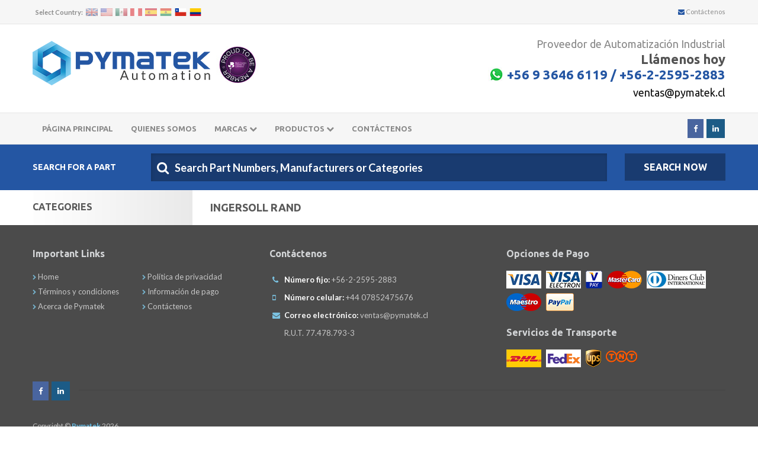

--- FILE ---
content_type: text/html; charset=UTF-8
request_url: https://www.pymatek.cl/manufacturers/632-ingersoll-rand/
body_size: 18434
content:
<!DOCTYPE HTML>
<html lang="en-GB">
<head>
<meta charset="utf-8">
<meta http-equiv="X-UA-Compatible" content="IE=EDGE" />
<meta name="SKYPE_TOOLBAR" content="SKYPE_TOOLBAR_PARSER_COMPATIBLE" />

<!-- Google Tag Manager -->
<script>
(function(w,d,s,l,i){
  w[l]=w[l]||[];
  w[l].push({'gtm.start': new Date().getTime(), event:'gtm.js'});
  var f=d.getElementsByTagName(s)[0],
      j=d.createElement(s), dl=l!='dataLayer'?'&l='+l:'';
  j.async=true; j.src='https://www.googletagmanager.com/gtm.js?id='+i+dl;
  f.parentNode.insertBefore(j,f);
})(window,document,'script','dataLayer','GTM-MLB2NBC5');
</script>
<!-- End Google Tag Manager -->

<link rel="alternate" hreflang="en-GB" href="https://www.pymatek.co.uk/">
<link rel="alternate" hreflang="en-US" href="https://www.pymatek.us/">
<link rel="alternate" hreflang="es-ES" href="https://www.pymatek.es/">
<link rel="alternate" hreflang="es-MX" href="https://www.pymatek.mx/">
<link rel="alternate" hreflang="es-PE" href="https://www.pymatek.pe/">
<link rel="alternate" hreflang="es-CO" href="https://www.pymatek.co/">


<meta name="viewport" content="width=device-width, initial-scale=1.0, maximum-scale=1.0, user-scalable=no"><title>Distribuidor de Ingersoll Rand en Chile | Compresores, herramientas y soluciones industriales</title>
<meta name="description" content="En Pymatek ofrecemos productos de Ingersoll Rand en Chile: compresores de aire, herramientas neumáticas y eléctricas, equipos de elevación y soluciones industriales para diversas aplicaciones."/>
<link rel="canonical" href="https://www.pymatek.cl/manufacturers/632-ingersoll-rand/" />

<link rel="shortcut icon" href="https://www.pymatek.cl/images/favicons/favicon.ico" type="image/x-icon">
<link rel="icon" href="https://www.pymatek.cl/images/favicons/favicon.ico" type="image/x-icon">

<link rel="apple-touch-icon-precomposed" href="https://www.pymatek.cl/images/favicons/icon.png" /> 
<link rel="apple-touch-icon-precomposed" sizes="72x72" href="https://www.pymatek.cl/images/favicons/icon-72.png" />
<link rel="apple-touch-icon-precomposed" sizes="114x114" href="https://www.pymatek.cl/images/favicons/icon@2x.png" />

<link href="https://www.pymatek.cl/plugins/base-core/basecore.css" rel="stylesheet" type="text/css">
<link href="https://www.pymatek.cl/plugins/lightbox/lightbox.css" rel="stylesheet" type="text/css">
<link href="https://www.pymatek.cl/stylesheets/screen.css" rel="stylesheet" type="text/css">
<link href="https://www.pymatek.cl/plugins/datatables/datatables.css" rel="stylesheet" type="text/css">

<link href='https://fonts.googleapis.com/css?family=Lato:300,400,700' rel='stylesheet' type='text/css'>
<link href='https://fonts.googleapis.com/css?family=Ubuntu:300,400,500,700' rel='stylesheet' type='text/css'>

<script src="https://www.pymatek.cl/js/jquery.min.js"></script>
<script src="https://www.pymatek.cl/js/moment-with-locales.min.js"></script>
<script src="https://www.pymatek.cl/plugins/datatables/datatables.js"></script>
<script src="https://www.pymatek.cl/plugins/base-core/basecore.js"></script>
  
<script src="https://www.pymatek.cl/js/core.js"></script>

<!--[if lt IE 9]>
  <script src="https://www.pymatek.cl/plugins/bootstrap/html5shiv.js"></script>
  <script src="https://www.pymatek.cl/plugins/bootstrap/respond.min.js"></script>
<![endif]-->
<meta name="google-site-verification" content="es9U50bbn3c1xzuumGb4irb5okE9xoHZxwqbaqiH9QQ" /></head>
<body id="manufacturers">
<!-- Google Tag Manager (noscript) -->
<noscript><iframe src="https://www.googletagmanager.com/ns.html?id=GTM-MLB2NBC5"
height="0" width="0" style="display:none;visibility:hidden"></iframe></noscript>
<!-- End Google Tag Manager (noscript) -->
<div class="wrapper"><div class="col-100 topbar">
	<div class="container">
		<div class="row">
			<div class="col-lg-6 col-md-6 col-sm-8 col-xs-12">
				<ul>
					<li>Select Country:</li>
					<li class="flagselect">
						<a href="http://www.pymatek.co.uk/" title="United Kingdom">
							<img class="img-responsive" src="https://www.pymatek.cl/images/flags/uk.png" alt="United Kingdom">
						</a>
					</li>
					<li class="flagselect">
						<a href="http://www.pymatek.us/" title="United States">
							<img class="img-responsive" src="https://www.pymatek.cl/images/flags/usa.png" alt="United States">
						</a>
					</li>
					<li class="flagselect">
						<a href="http://www.pymatek.mx/" title="Mexico">
							<img class="img-responsive" src="https://www.pymatek.cl/images/flags/mex.png" alt="Mexico">
						</a>
					</li>
					<li class="flagselect">
						<a href="http://www.pymatek.pe/" title="Peru">
							<img class="img-responsive" src="https://www.pymatek.cl/images/flags/Peru.png" alt="Peru">
						</a>
					</li>                    
					<li class="flagselect">
						<a href="http://www.pymatek.es/" title="Spain">
							<img class="img-responsive" src="https://www.pymatek.cl/images/flags/Spain.png" alt="Spain">
						</a>
					</li>    
					<!-- <li class="flagselect">
						<a href="http://www.pymatek.uy/" title="Spain">
							<img class="img-responsive" src="https://www.pymatek.cl/images/flags/Uruguay.png" alt="Uruguay">
						</a>
					</li>  -->
					<!-- <li class="flagselect">
						<a href="http://www.pymatek.com.py/" title="Spain">
							<img class="img-responsive" src="https://www.pymatek.cl/images/flags/Paraguay.png" alt="Paraguay">
						</a>
					</li>  -->
					<li class="flagselect">
						<a href="http://www.pymatek.com/" title="Bolivian">
							<img class="img-responsive" src="https://www.pymatek.cl/images/flags/Bolivia.png" alt="Bolivian ">
						</a>
					</li> 		
					<li class="flagselect active">
						<a href="http://www.pymatek.cl/" title="Chile">
							<img class="img-responsive" src="https://www.pymatek.cl/images/flags/Chile.png" alt="Chile">
						</a>
					</li>
					<li class="flagselect active">
						<a href="http://www.pymatek.co/" title="Colombia">
							<img class="img-responsive" src="https://www.pymatek.cl/images/flags/Colombia.png" alt="Colombia">
						</a>
					</li>
					<!-- <li class="flagselect">
						<a href="http://www.pymatek.com.ar/" title="Argentina">
							<img class="img-responsive" src="https://www.pymatek.cl/images/flags/Argentina.png" alt="Argentina">
						</a>
					</li> -->

                				</ul>
			</div><!-- col-xs-6 -->

			<div class="col-lg-6 col-md-6 col-sm-4 col-xs-12 hidden-xs">
            					<a class="contact" href="https://www.pymatek.cl/contact" title="Contáctenos"><i class="fa fa-envelope"></i> Contáctenos</a>
			</div><!-- col-xs-6 -->
		</div><!-- row -->
	</div><!-- container -->
</div><!-- top bar -->

<div class="container">
	<div class="row">
		<div class="col-xs-12">
			<div class="col-100 header">
				<a class="logo" href="https://www.pymatek.cl/" title="Pymatek Automation">
					<img class="img-responsive" src="https://www.pymatek.cl/images/pymatek.png" alt="Pymatek Automation">
				</a>
				                <img class="members hidden-md hidden-sm hidden-xs" src="https://www.pymatek.cl/images/members-logo.jpg" />
				
				<p class="hidden-xs">
                				Proveedor de Automatización Industrial
				                <br/><span><strong>
                				Llámenos hoy
				                </strong> 
		
								<br/> <span></span>+56 9 3646 6119 / 				+56-2-2595-2883</span><br />
                                <a href="mailto:ventas@pymatek.cl" title="Contáctenos">ventas@pymatek.cl</a>
				</p>
				
				<!-- MENU BUTTON -->
				<span class="menu-btn">
					<svg viewBox="0 0 69 44" class="Open">
						<g>
							<line class="Line01" x1="3.53" y1="3.27" x2="65.69" y2="3.27"/>
							<line class="Line02" x1="3.53" y1="22.13" x2="65.69" y2="22.13"/>
							<line class="Line03" x1="3.53" y1="41.07" x2="65.69" y2="41.07"/>
						</g>
					</svg>
					<svg viewBox="0 0 62 62" class="Close">
						<g>
							<line class="Line01" x1="59.11" y1="2.95" x2="3.17" y2="58.89"/>
							<line class="Line02" x1="59.11" y1="58.89" x2="3.17" y2="2.95"/>
						</g>
					</svg>
				</span>
			</div><!-- col-100 -->
		</div><!-- col-xs-12 -->
	</div><!-- row -->
</div><!-- container -->

<div class="col-100 navigation">
	<div class="container">
		<div class="row">
			<div class="col-xs-12">

				<div class="navbar yamm">
					<div id="navbar-collapse-grid">
						<ul class="nav navbar-nav mainmenu">
							<li>
								<a href="https://www.pymatek.cl/" title="Homepage">
									                                    Página principal
                                    								</a>
							</li>
							<li>
								<a href="https://www.pymatek.cl/about" title="About Us">
                                	                                    Quienes somos
                                    								</a>
							</li>
							<li class="dropdown yamm-fw">
								<a href="#" data-toggle="dropdown" class="dropdown-toggle" aria-expanded="false">
									                                    Marcas
                                                                        <i class="fa fa-chevron-down"></i>
								</a>
								<ul class="dropdown-menu">
									<li>
										<div class="row">
											<div class="col-xs-12">
												<ul>
																										<li class="man-list"><a href="https://www.pymatek.cl/manufacturers/164-3m/" title="3M">3M</a></li>
																										<li class="man-list"><a href="https://www.pymatek.cl/manufacturers/248-a-eberle/" title="A-Eberle">A-Eberle</a></li>
																										<li class="man-list"><a href="https://www.pymatek.cl/manufacturers/555-aaronia-ag/" title="Aaronia Ag">Aaronia Ag</a></li>
																										<li class="man-list"><a href="https://www.pymatek.cl/manufacturers/556-ab-connectors/" title="AB Connectors">AB Connectors</a></li>
																										<li class="man-list"><a href="https://www.pymatek.cl/manufacturers/11-abb/" title="ABB">ABB</a></li>
																										<li class="man-list"><a href="https://www.pymatek.cl/manufacturers/557-abeco/" title="Abeco">Abeco</a></li>
																										<li class="man-list"><a href="https://www.pymatek.cl/manufacturers/558-abi-electronics/" title="ABI Electronics">ABI Electronics</a></li>
																										<li class="man-list"><a href="https://www.pymatek.cl/manufacturers/559-abl-components/" title="ABL Components">ABL Components</a></li>
																										<li class="man-list"><a href="https://www.pymatek.cl/manufacturers/560-ace/" title="ACE ">ACE </a></li>
																										<li class="man-list"><a href="https://www.pymatek.cl/manufacturers/812-acell-spark/" title="Acell Spark">Acell Spark</a></li>
																										<li class="man-list"><a href="https://www.pymatek.cl/manufacturers/561-acim-jouanin/" title="Acim Jouanin">Acim Jouanin</a></li>
																										<li class="man-list"><a href="https://www.pymatek.cl/manufacturers/541-acromag/" title="Acromag">Acromag</a></li>
																										<li class="man-list"><a href="https://www.pymatek.cl/manufacturers/562-act-meter/" title="ACT Meter">ACT Meter</a></li>
																										<li class="man-list"><a href="https://www.pymatek.cl/manufacturers/563-acte/" title="Acte">Acte</a></li>
																										<li class="man-list"><a href="https://www.pymatek.cl/manufacturers/547-actuatech/" title="Actuatech">Actuatech</a></li>
																										<li class="man-list"><a href="https://www.pymatek.cl/manufacturers/564-adam-equipment/" title="Adam Equipment">Adam Equipment</a></li>
																										<li class="man-list"><a href="https://www.pymatek.cl/manufacturers/168-adams-lube/" title="Adams Lube">Adams Lube</a></li>
																										<li class="man-list"><a href="https://www.pymatek.cl/manufacturers/565-adaptaflex/" title="Adaptaflex">Adaptaflex</a></li>
																										<li class="man-list"><a href="https://www.pymatek.cl/manufacturers/293-adcon-telemetry-/" title="Adcon Telemetry ">Adcon Telemetry </a></li>
																										<li class="man-list"><a href="https://www.pymatek.cl/manufacturers/566-adder/" title="Adder">Adder</a></li>
																										<li class="man-list"><a href="https://www.pymatek.cl/manufacturers/567-advantech/" title="Advantech">Advantech</a></li>
																										<li class="man-list"><a href="https://www.pymatek.cl/manufacturers/652-adz-nagano/" title="ADZ Nagano">ADZ Nagano</a></li>
																										<li class="man-list"><a href="https://www.pymatek.cl/manufacturers/568-ae-t/" title="AE & T">AE & T</a></li>
																										<li class="man-list"><a href="https://www.pymatek.cl/manufacturers/262-aeco-sensors/" title="AECO Sensors">AECO Sensors</a></li>
																										<li class="man-list"><a href="https://www.pymatek.cl/manufacturers/17-aemc/" title="AEMC">AEMC</a></li>
																										<li class="man-list"><a href="https://www.pymatek.cl/manufacturers/569-aerotight/" title="Aerotight">Aerotight</a></li>
																										<li class="man-list"><a href="https://www.pymatek.cl/manufacturers/209-agilent/" title="Agilent">Agilent</a></li>
																										<li class="man-list"><a href="https://www.pymatek.cl/manufacturers/570-agro/" title="Agro">Agro</a></li>
																										<li class="man-list"><a href="https://www.pymatek.cl/manufacturers/571-aico/" title="Aico">Aico</a></li>
																										<li class="man-list"><a href="https://www.pymatek.cl/manufacturers/572-aihara-denki/" title="Aihara Denki">Aihara Denki</a></li>
																										<li class="man-list"><a href="https://www.pymatek.cl/manufacturers/460-airpax/" title="Airpax">Airpax</a></li>
																										<li class="man-list"><a href="https://www.pymatek.cl/manufacturers/521-airtac/" title="Airtac">Airtac</a></li>
																										<li class="man-list"><a href="https://www.pymatek.cl/manufacturers/426-ajc-battery/" title="AJC Battery">AJC Battery</a></li>
																										<li class="man-list"><a href="https://www.pymatek.cl/manufacturers/714-alco-controls/" title="Alco Controls">Alco Controls</a></li>
																										<li class="man-list"><a href="https://www.pymatek.cl/manufacturers/259-alfa-laval/" title="Alfa Laval">Alfa Laval</a></li>
																										<li class="man-list"><a href="https://www.pymatek.cl/manufacturers/384-alfagomma/" title="Alfagomma">Alfagomma</a></li>
																										<li class="man-list"><a href="https://www.pymatek.cl/manufacturers/18-allegro-microsystems/" title="Allegro MicroSystems">Allegro MicroSystems</a></li>
																										<li class="man-list"><a href="https://www.pymatek.cl/manufacturers/769-allen-bradley/" title="Allen Bradley">Allen Bradley</a></li>
																										<li class="man-list"><a href="https://www.pymatek.cl/manufacturers/448-allenair/" title="Allenair">Allenair</a></li>
																										<li class="man-list"><a href="https://www.pymatek.cl/manufacturers/370-allied-telesyn/" title="Allied Telesyn">Allied Telesyn</a></li>
																										<li class="man-list"><a href="https://www.pymatek.cl/manufacturers/352-alphagear/" title="Alphagear">Alphagear</a></li>
																										<li class="man-list"><a href="https://www.pymatek.cl/manufacturers/806-alwayse/" title="Alwayse">Alwayse</a></li>
																										<li class="man-list"><a href="https://www.pymatek.cl/manufacturers/373-american-control/" title="American Control">American Control</a></li>
																										<li class="man-list"><a href="https://www.pymatek.cl/manufacturers/321-ametek/" title="Ametek">Ametek</a></li>
																										<li class="man-list"><a href="https://www.pymatek.cl/manufacturers/345-amni/" title="Amni">Amni</a></li>
																										<li class="man-list"><a href="https://www.pymatek.cl/manufacturers/251-apc/" title="APC">APC</a></li>
																										<li class="man-list"><a href="https://www.pymatek.cl/manufacturers/169-aplisens/" title="Aplisens">Aplisens</a></li>
																										<li class="man-list"><a href="https://www.pymatek.cl/manufacturers/237-appleton/" title="Appleton">Appleton</a></li>
																										<li class="man-list"><a href="https://www.pymatek.cl/manufacturers/449-apv-gaulin/" title="APV Gaulin">APV Gaulin</a></li>
																										<li class="man-list"><a href="https://www.pymatek.cl/manufacturers/322-arc-machines/" title="Arc Machines">Arc Machines</a></li>
																										<li class="man-list"><a href="https://www.pymatek.cl/manufacturers/19-arcol/" title="Arcol">Arcol</a></li>
																										<li class="man-list"><a href="https://www.pymatek.cl/manufacturers/20-arjo-huntleigh/" title="Arjo Huntleigh">Arjo Huntleigh</a></li>
																										<li class="man-list"><a href="https://www.pymatek.cl/manufacturers/584-arthur-grillo/" title="Arthur Grillo">Arthur Grillo</a></li>
																										<li class="man-list"><a href="https://www.pymatek.cl/manufacturers/336-asco-neumatics/" title="Asco Neumatics">Asco Neumatics</a></li>
																										<li class="man-list"><a href="https://www.pymatek.cl/manufacturers/354-ascom/" title="Ascom">Ascom</a></li>
																										<li class="man-list"><a href="https://www.pymatek.cl/manufacturers/337-ashcroft/" title="Ashcroft">Ashcroft</a></li>
																										<li class="man-list"><a href="https://www.pymatek.cl/manufacturers/298-atlas-copco/" title="Atlas Copco">Atlas Copco</a></li>
																										<li class="man-list"><a href="https://www.pymatek.cl/manufacturers/329-atos/" title="Atos">Atos</a></li>
																										<li class="man-list"><a href="https://www.pymatek.cl/manufacturers/653-auer-signal/" title="Auer Signal">Auer Signal</a></li>
																										<li class="man-list"><a href="https://www.pymatek.cl/manufacturers/477-automation-direct/" title="Automation Direct">Automation Direct</a></li>
																										<li class="man-list"><a href="https://www.pymatek.cl/manufacturers/21-autonics/" title="Autonics">Autonics</a></li>
																										<li class="man-list"><a href="https://www.pymatek.cl/manufacturers/697-aventics/" title="Aventics">Aventics</a></li>
																										<li class="man-list"><a href="https://www.pymatek.cl/manufacturers/392-br/" title="B&R">B&R</a></li>
																										<li class="man-list"><a href="https://www.pymatek.cl/manufacturers/655-baco-electric/" title="Baco electric">Baco electric</a></li>
																										<li class="man-list"><a href="https://www.pymatek.cl/manufacturers/696-bahr-modultechnik/" title="Bahr Modultechnik">Bahr Modultechnik</a></li>
																										<li class="man-list"><a href="https://www.pymatek.cl/manufacturers/22-baldor/" title="Baldor">Baldor</a></li>
																										<li class="man-list"><a href="https://www.pymatek.cl/manufacturers/23-balluff/" title="Balluff">Balluff</a></li>
																										<li class="man-list"><a href="https://www.pymatek.cl/manufacturers/24-banner/" title="Banner">Banner</a></li>
																										<li class="man-list"><a href="https://www.pymatek.cl/manufacturers/245-bardiani/" title="Bardiani">Bardiani</a></li>
																										<li class="man-list"><a href="https://www.pymatek.cl/manufacturers/716-barel/" title="Barel">Barel</a></li>
																										<li class="man-list"><a href="https://www.pymatek.cl/manufacturers/624-barksdale/" title="Barksdale">Barksdale</a></li>
																										<li class="man-list"><a href="https://www.pymatek.cl/manufacturers/170-bartec/" title="Bartec">Bartec</a></li>
																										<li class="man-list"><a href="https://www.pymatek.cl/manufacturers/793-basler/" title="Basler">Basler</a></li>
																										<li class="man-list"><a href="https://www.pymatek.cl/manufacturers/165-bauer/" title="Bauer">Bauer</a></li>
																										<li class="man-list"><a href="https://www.pymatek.cl/manufacturers/717-bauer-gears/" title="Bauer Gears">Bauer Gears</a></li>
																										<li class="man-list"><a href="https://www.pymatek.cl/manufacturers/831-baumer/" title="Baumer">Baumer</a></li>
																										<li class="man-list"><a href="https://www.pymatek.cl/manufacturers/291-baumuller/" title="Baumuller">Baumuller</a></li>
																										<li class="man-list"><a href="https://www.pymatek.cl/manufacturers/720-ba-1-4-hler-technologies/" title="BÃ¼hler Technologies">BÃ¼hler Technologies</a></li>
																										<li class="man-list"><a href="https://www.pymatek.cl/manufacturers/582-bd-sensors/" title="BD Sensors">BD Sensors</a></li>
																										<li class="man-list"><a href="https://www.pymatek.cl/manufacturers/548-beamex/" title="Beamex">Beamex</a></li>
																										<li class="man-list"><a href="https://www.pymatek.cl/manufacturers/26-beck/" title="Beck">Beck</a></li>
																										<li class="man-list"><a href="https://www.pymatek.cl/manufacturers/171-beckhoff/" title="Beckhoff">Beckhoff</a></li>
																										<li class="man-list"><a href="https://www.pymatek.cl/manufacturers/759-bedia/" title="Bedia">Bedia</a></li>
																										<li class="man-list"><a href="https://www.pymatek.cl/manufacturers/166-beghelli/" title="Beghelli">Beghelli</a></li>
																										<li class="man-list"><a href="https://www.pymatek.cl/manufacturers/813-bellofarm/" title="Bellofarm">Bellofarm</a></li>
																										<li class="man-list"><a href="https://www.pymatek.cl/manufacturers/350-bender/" title="Bender">Bender</a></li>
																										<li class="man-list"><a href="https://www.pymatek.cl/manufacturers/371-berger-lahr/" title="Berger Lahr">Berger Lahr</a></li>
																										<li class="man-list"><a href="https://www.pymatek.cl/manufacturers/393-bernard-controls/" title="Bernard Controls">Bernard Controls</a></li>
																										<li class="man-list"><a href="https://www.pymatek.cl/manufacturers/27-bernstein/" title="Bernstein">Bernstein</a></li>
																										<li class="man-list"><a href="https://www.pymatek.cl/manufacturers/718-bernstein-ag/" title="Bernstein AG">Bernstein AG</a></li>
																										<li class="man-list"><a href="https://www.pymatek.cl/manufacturers/28-beru/" title="Beru">Beru</a></li>
																										<li class="man-list"><a href="https://www.pymatek.cl/manufacturers/29-besta/" title="Besta">Besta</a></li>
																										<li class="man-list"><a href="https://www.pymatek.cl/manufacturers/377-betech/" title="Betech">Betech</a></li>
																										<li class="man-list"><a href="https://www.pymatek.cl/manufacturers/356-bettis/" title="Bettis">Bettis</a></li>
																										<li class="man-list"><a href="https://www.pymatek.cl/manufacturers/30-bfi/" title="BFI">BFI</a></li>
																										<li class="man-list"><a href="https://www.pymatek.cl/manufacturers/422-bfm/" title="BFM">BFM</a></li>
																										<li class="man-list"><a href="https://www.pymatek.cl/manufacturers/211-bianditz/" title="Bianditz">Bianditz</a></li>
																										<li class="man-list"><a href="https://www.pymatek.cl/manufacturers/776-bihlwiedemann/" title="Bihl+Wiedemann">Bihl+Wiedemann</a></li>
																										<li class="man-list"><a href="https://www.pymatek.cl/manufacturers/586-bijur-delimon/" title="Bijur Delimon">Bijur Delimon</a></li>
																										<li class="man-list"><a href="https://www.pymatek.cl/manufacturers/756-bimba/" title="Bimba">Bimba</a></li>
																										<li class="man-list"><a href="https://www.pymatek.cl/manufacturers/294-binks/" title="Binks">Binks</a></li>
																										<li class="man-list"><a href="https://www.pymatek.cl/manufacturers/427-blackspur/" title="Blackspur">Blackspur</a></li>
																										<li class="man-list"><a href="https://www.pymatek.cl/manufacturers/295-blindex/" title="Blindex">Blindex</a></li>
																										<li class="man-list"><a href="https://www.pymatek.cl/manufacturers/814-bluemaster/" title="Bluemaster">Bluemaster</a></li>
																										<li class="man-list"><a href="https://www.pymatek.cl/manufacturers/428-bolton-engineering/" title="Bolton Engineering">Bolton Engineering</a></li>
																										<li class="man-list"><a href="https://www.pymatek.cl/manufacturers/266-bonfiglioli/" title="Bonfiglioli">Bonfiglioli</a></li>
																										<li class="man-list"><a href="https://www.pymatek.cl/manufacturers/31-bosch-rexroth/" title="Bosch Rexroth">Bosch Rexroth</a></li>
																										<li class="man-list"><a href="https://www.pymatek.cl/manufacturers/283-bossard/" title="Bossard">Bossard</a></li>
																										<li class="man-list"><a href="https://www.pymatek.cl/manufacturers/719-brady-/" title="Brady ">Brady </a></li>
																										<li class="man-list"><a href="https://www.pymatek.cl/manufacturers/536-brainchild/" title="BrainChild">BrainChild</a></li>
																										<li class="man-list"><a href="https://www.pymatek.cl/manufacturers/830-brevetti-stendalto/" title="Brevetti Stendalto">Brevetti Stendalto</a></li>
																										<li class="man-list"><a href="https://www.pymatek.cl/manufacturers/538-bruel-kjaer/" title="Bruel & Kjaer">Bruel & Kjaer</a></li>
																										<li class="man-list"><a href="https://www.pymatek.cl/manufacturers/34-bsb/" title="BS&B">BS&B</a></li>
																										<li class="man-list"><a href="https://www.pymatek.cl/manufacturers/172-bst/" title="BST">BST</a></li>
																										<li class="man-list"><a href="https://www.pymatek.cl/manufacturers/385-buchholz/" title="Buchholz">Buchholz</a></li>
																										<li class="man-list"><a href="https://www.pymatek.cl/manufacturers/268-buhler/" title="Buhler">Buhler</a></li>
																										<li class="man-list"><a href="https://www.pymatek.cl/manufacturers/468-busch/" title="Busch">Busch</a></li>
																										<li class="man-list"><a href="https://www.pymatek.cl/manufacturers/35-bussmann/" title="Bussmann">Bussmann</a></li>
																										<li class="man-list"><a href="https://www.pymatek.cl/manufacturers/305-burkert/" title="Bürkert">Bürkert</a></li>
																										<li class="man-list"><a href="https://www.pymatek.cl/manufacturers/214-cabur/" title="Cabur">Cabur</a></li>
																										<li class="man-list"><a href="https://www.pymatek.cl/manufacturers/721-camille-bauer/" title="Camille Bauer">Camille Bauer</a></li>
																										<li class="man-list"><a href="https://www.pymatek.cl/manufacturers/331-camozzi/" title="Camozzi">Camozzi</a></li>
																										<li class="man-list"><a href="https://www.pymatek.cl/manufacturers/316-carel/" title="Carel">Carel</a></li>
																										<li class="man-list"><a href="https://www.pymatek.cl/manufacturers/173-carl-zeiss/" title="Carl-Zeiss">Carl-Zeiss</a></li>
																										<li class="man-list"><a href="https://www.pymatek.cl/manufacturers/234-carlo-gavazzi/" title="Carlo Gavazzi">Carlo Gavazzi</a></li>
																										<li class="man-list"><a href="https://www.pymatek.cl/manufacturers/285-carrier/" title="Carrier">Carrier</a></li>
																										<li class="man-list"><a href="https://www.pymatek.cl/manufacturers/654-castell/" title="Castell">Castell</a></li>
																										<li class="man-list"><a href="https://www.pymatek.cl/manufacturers/450-caterpillar/" title="Caterpillar">Caterpillar</a></li>
																										<li class="man-list"><a href="https://www.pymatek.cl/manufacturers/585-ccs/" title="CCS">CCS</a></li>
																										<li class="man-list"><a href="https://www.pymatek.cl/manufacturers/314-cedaspe/" title="Cedaspe">Cedaspe</a></li>
																										<li class="man-list"><a href="https://www.pymatek.cl/manufacturers/451-celduc/" title="Celduc">Celduc</a></li>
																										<li class="man-list"><a href="https://www.pymatek.cl/manufacturers/310-celesco/" title="Celesco">Celesco</a></li>
																										<li class="man-list"><a href="https://www.pymatek.cl/manufacturers/429-cepex/" title="Cepex">Cepex</a></li>
																										<li class="man-list"><a href="https://www.pymatek.cl/manufacturers/498-ceratizit-/" title="Ceratizit ">Ceratizit </a></li>
																										<li class="man-list"><a href="https://www.pymatek.cl/manufacturers/599-cermex/" title="Cermex">Cermex</a></li>
																										<li class="man-list"><a href="https://www.pymatek.cl/manufacturers/174-cesare-bonetti/" title="Cesare Bonetti">Cesare Bonetti</a></li>
																										<li class="man-list"><a href="https://www.pymatek.cl/manufacturers/722-chelic-pneumatic-/" title="Chelic Pneumatic ">Chelic Pneumatic </a></li>
																										<li class="man-list"><a href="https://www.pymatek.cl/manufacturers/176-chromalox/" title="Chromalox">Chromalox</a></li>
																										<li class="man-list"><a href="https://www.pymatek.cl/manufacturers/303-cincon/" title="Cincon">Cincon</a></li>
																										<li class="man-list"><a href="https://www.pymatek.cl/manufacturers/519-circutor/" title="Circutor">Circutor</a></li>
																										<li class="man-list"><a href="https://www.pymatek.cl/manufacturers/527-cisco/" title="Cisco">Cisco</a></li>
																										<li class="man-list"><a href="https://www.pymatek.cl/manufacturers/36-citel/" title="Citel">Citel</a></li>
																										<li class="man-list"><a href="https://www.pymatek.cl/manufacturers/175-city-technology/" title="City Technology">City Technology</a></li>
																										<li class="man-list"><a href="https://www.pymatek.cl/manufacturers/698-cmatic/" title="Cmatic">Cmatic</a></li>
																										<li class="man-list"><a href="https://www.pymatek.cl/manufacturers/394-cobetter/" title="Cobetter">Cobetter</a></li>
																										<li class="man-list"><a href="https://www.pymatek.cl/manufacturers/478-cognex/" title="Cognex">Cognex</a></li>
																										<li class="man-list"><a href="https://www.pymatek.cl/manufacturers/491-comap/" title="Comap">Comap</a></li>
																										<li class="man-list"><a href="https://www.pymatek.cl/manufacturers/37-conti-synchroflex/" title="Conti Synchroflex">Conti Synchroflex</a></li>
																										<li class="man-list"><a href="https://www.pymatek.cl/manufacturers/723-contrex-/" title="Contrex ">Contrex </a></li>
																										<li class="man-list"><a href="https://www.pymatek.cl/manufacturers/38-contrinex/" title="Contrinex">Contrinex</a></li>
																										<li class="man-list"><a href="https://www.pymatek.cl/manufacturers/724-control-company-/" title="Control Company ">Control Company </a></li>
																										<li class="man-list"><a href="https://www.pymatek.cl/manufacturers/39-control-techniques/" title="Control Techniques">Control Techniques</a></li>
																										<li class="man-list"><a href="https://www.pymatek.cl/manufacturers/40-coolbor/" title="Coolbor">Coolbor</a></li>
																										<li class="man-list"><a href="https://www.pymatek.cl/manufacturers/41-cougar/" title="Cougar">Cougar</a></li>
																										<li class="man-list"><a href="https://www.pymatek.cl/manufacturers/250-crabtree-of-gateshead/" title="Crabtree of Gateshead">Crabtree of Gateshead</a></li>
																										<li class="man-list"><a href="https://www.pymatek.cl/manufacturers/656-craig-derricott-electric/" title="Craig & Derricott electric">Craig & Derricott electric</a></li>
																										<li class="man-list"><a href="https://www.pymatek.cl/manufacturers/657-crompton-controls/" title="Crompton Controls">Crompton Controls</a></li>
																										<li class="man-list"><a href="https://www.pymatek.cl/manufacturers/359-cropico/" title="Cropico">Cropico</a></li>
																										<li class="man-list"><a href="https://www.pymatek.cl/manufacturers/42-cross-morse/" title="Cross & Morse">Cross & Morse</a></li>
																										<li class="man-list"><a href="https://www.pymatek.cl/manufacturers/280-crouse-hinds/" title="Crouse Hinds">Crouse Hinds</a></li>
																										<li class="man-list"><a href="https://www.pymatek.cl/manufacturers/317-crouzet/" title="Crouzet">Crouzet</a></li>
																										<li class="man-list"><a href="https://www.pymatek.cl/manufacturers/376-crown/" title="Crown">Crown</a></li>
																										<li class="man-list"><a href="https://www.pymatek.cl/manufacturers/618-crydom/" title="Crydom">Crydom</a></li>
																										<li class="man-list"><a href="https://www.pymatek.cl/manufacturers/355-cti/" title="Cti">Cti</a></li>
																										<li class="man-list"><a href="https://www.pymatek.cl/manufacturers/725-cummins/" title="Cummins">Cummins</a></li>
																										<li class="man-list"><a href="https://www.pymatek.cl/manufacturers/43-cutler-hammer/" title="Cutler Hammer">Cutler Hammer</a></li>
																										<li class="man-list"><a href="https://www.pymatek.cl/manufacturers/44-danaher/" title="Danaher">Danaher</a></li>
																										<li class="man-list"><a href="https://www.pymatek.cl/manufacturers/45-danfoss/" title="Danfoss">Danfoss</a></li>
																										<li class="man-list"><a href="https://www.pymatek.cl/manufacturers/616-danieli-automation/" title="Danieli Automation">Danieli Automation</a></li>
																										<li class="man-list"><a href="https://www.pymatek.cl/manufacturers/46-datalogic/" title="Datalogic">Datalogic</a></li>
																										<li class="man-list"><a href="https://www.pymatek.cl/manufacturers/615-datasensor/" title="Datasensor">Datasensor</a></li>
																										<li class="man-list"><a href="https://www.pymatek.cl/manufacturers/289-datcon/" title="Datcon">Datcon</a></li>
																										<li class="man-list"><a href="https://www.pymatek.cl/manufacturers/617-datexel/" title="Datexel">Datexel</a></li>
																										<li class="man-list"><a href="https://www.pymatek.cl/manufacturers/241-deep-sea-electronic-dse/" title="Deep Sea Electronic (DSE)">Deep Sea Electronic (DSE)</a></li>
																										<li class="man-list"><a href="https://www.pymatek.cl/manufacturers/469-delphi/" title="Delphi">Delphi</a></li>
																										<li class="man-list"><a href="https://www.pymatek.cl/manufacturers/509-delta/" title="Delta">Delta</a></li>
																										<li class="man-list"><a href="https://www.pymatek.cl/manufacturers/47-demag/" title="Demag">Demag</a></li>
																										<li class="man-list"><a href="https://www.pymatek.cl/manufacturers/233-deschner/" title="Deschner">Deschner</a></li>
																										<li class="man-list"><a href="https://www.pymatek.cl/manufacturers/273-desoutter/" title="Desoutter">Desoutter</a></li>
																										<li class="man-list"><a href="https://www.pymatek.cl/manufacturers/48-deublin/" title="Deublin">Deublin</a></li>
																										<li class="man-list"><a href="https://www.pymatek.cl/manufacturers/416-di-soric/" title="Di-soric">Di-soric</a></li>
																										<li class="man-list"><a href="https://www.pymatek.cl/manufacturers/771-digi-digi-international/" title="DIGI (Digi International)">DIGI (Digi International)</a></li>
																										<li class="man-list"><a href="https://www.pymatek.cl/manufacturers/424-digipette/" title="Digipette">Digipette</a></li>
																										<li class="man-list"><a href="https://www.pymatek.cl/manufacturers/49-dilo/" title="Dilo">Dilo</a></li>
																										<li class="man-list"><a href="https://www.pymatek.cl/manufacturers/708-dinel/" title="Dinel">Dinel</a></li>
																										<li class="man-list"><a href="https://www.pymatek.cl/manufacturers/658-dinkle-electric/" title="Dinkle electric">Dinkle electric</a></li>
																										<li class="man-list"><a href="https://www.pymatek.cl/manufacturers/452-dionex-ion/" title="Dionex ION">Dionex ION</a></li>
																										<li class="man-list"><a href="https://www.pymatek.cl/manufacturers/50-dirak/" title="Dirak">Dirak</a></li>
																										<li class="man-list"><a href="https://www.pymatek.cl/manufacturers/619-dittel-messtechnik/" title="Dittel Messtechnik">Dittel Messtechnik</a></li>
																										<li class="man-list"><a href="https://www.pymatek.cl/manufacturers/620-dixell/" title="Dixell">Dixell</a></li>
																										<li class="man-list"><a href="https://www.pymatek.cl/manufacturers/210-dme/" title="DME">DME</a></li>
																										<li class="man-list"><a href="https://www.pymatek.cl/manufacturers/51-dold/" title="Dold">Dold</a></li>
																										<li class="man-list"><a href="https://www.pymatek.cl/manufacturers/378-domino/" title="Domino">Domino</a></li>
																										<li class="man-list"><a href="https://www.pymatek.cl/manufacturers/792-drager/" title="Drager">Drager</a></li>
																										<li class="man-list"><a href="https://www.pymatek.cl/manufacturers/626-dragflow/" title="Dragflow">Dragflow</a></li>
																										<li class="man-list"><a href="https://www.pymatek.cl/manufacturers/726-dropsa/" title="Dropsa">Dropsa</a></li>
																										<li class="man-list"><a href="https://www.pymatek.cl/manufacturers/590-druseidt/" title="Druseidt">Druseidt</a></li>
																										<li class="man-list"><a href="https://www.pymatek.cl/manufacturers/52-drager/" title="Dräger">Dräger</a></li>
																										<li class="man-list"><a href="https://www.pymatek.cl/manufacturers/609-dungs/" title="Dungs">Dungs</a></li>
																										<li class="man-list"><a href="https://www.pymatek.cl/manufacturers/423-duplomatic/" title="Duplomatic">Duplomatic</a></li>
																										<li class="man-list"><a href="https://www.pymatek.cl/manufacturers/200-dwyer/" title="Dwyer">Dwyer</a></li>
																										<li class="man-list"><a href="https://www.pymatek.cl/manufacturers/53-dymo/" title="Dymo">Dymo</a></li>
																										<li class="man-list"><a href="https://www.pymatek.cl/manufacturers/311-dynapar/" title="Dynapar">Dynapar</a></li>
																										<li class="man-list"><a href="https://www.pymatek.cl/manufacturers/453-dynisco/" title="Dynisco">Dynisco</a></li>
																										<li class="man-list"><a href="https://www.pymatek.cl/manufacturers/54-eaton/" title="Eaton">Eaton</a></li>
																										<li class="man-list"><a href="https://www.pymatek.cl/manufacturers/727-eaton-crouse-hinds/" title="Eaton Crouse-Hinds">Eaton Crouse-Hinds</a></li>
																										<li class="man-list"><a href="https://www.pymatek.cl/manufacturers/659-eaton-fulleon/" title="Eaton-Fulleon">Eaton-Fulleon</a></li>
																										<li class="man-list"><a href="https://www.pymatek.cl/manufacturers/342-ebm-papst/" title="Ebm-Papst">Ebm-Papst</a></li>
																										<li class="man-list"><a href="https://www.pymatek.cl/manufacturers/346-ege/" title="EGE">EGE</a></li>
																										<li class="man-list"><a href="https://www.pymatek.cl/manufacturers/577-eickmann-elektronik/" title="Eickmann Elektronik">Eickmann Elektronik</a></li>
																										<li class="man-list"><a href="https://www.pymatek.cl/manufacturers/578-elap/" title="Elap">Elap</a></li>
																										<li class="man-list"><a href="https://www.pymatek.cl/manufacturers/621-elap-industrial-automation/" title="Elap Industrial Automation">Elap Industrial Automation</a></li>
																										<li class="man-list"><a href="https://www.pymatek.cl/manufacturers/622-elau/" title="Elau">Elau</a></li>
																										<li class="man-list"><a href="https://www.pymatek.cl/manufacturers/660-elca-transformer/" title="ELCA Transformer">ELCA Transformer</a></li>
																										<li class="man-list"><a href="https://www.pymatek.cl/manufacturers/338-elcis-encoder/" title="Elcis Encoder">Elcis Encoder</a></li>
																										<li class="man-list"><a href="https://www.pymatek.cl/manufacturers/520-eldon/" title="Eldon">Eldon</a></li>
																										<li class="man-list"><a href="https://www.pymatek.cl/manufacturers/264-elektra/" title="Elektra">Elektra</a></li>
																										<li class="man-list"><a href="https://www.pymatek.cl/manufacturers/271-elettrotec/" title="Elettrotec">Elettrotec</a></li>
																										<li class="man-list"><a href="https://www.pymatek.cl/manufacturers/344-elgo/" title="Elgo">Elgo</a></li>
																										<li class="man-list"><a href="https://www.pymatek.cl/manufacturers/623-eliwell/" title="Eliwell">Eliwell</a></li>
																										<li class="man-list"><a href="https://www.pymatek.cl/manufacturers/395-elobau/" title="Elobau">Elobau</a></li>
																										<li class="man-list"><a href="https://www.pymatek.cl/manufacturers/705-elster/" title="Elster">Elster</a></li>
																										<li class="man-list"><a href="https://www.pymatek.cl/manufacturers/304-eltra/" title="Eltra">Eltra</a></li>
																										<li class="man-list"><a href="https://www.pymatek.cl/manufacturers/774-emas/" title="EMAS">EMAS</a></li>
																										<li class="man-list"><a href="https://www.pymatek.cl/manufacturers/55-emb/" title="EMB">EMB</a></li>
																										<li class="man-list"><a href="https://www.pymatek.cl/manufacturers/430-emc/" title="EMC">EMC</a></li>
																										<li class="man-list"><a href="https://www.pymatek.cl/manufacturers/772-emerson/" title="Emerson">Emerson</a></li>
																										<li class="man-list"><a href="https://www.pymatek.cl/manufacturers/479-emile-maurin/" title="Emile Maurin">Emile Maurin</a></li>
																										<li class="man-list"><a href="https://www.pymatek.cl/manufacturers/600-emko/" title="EMKO">EMKO</a></li>
																										<li class="man-list"><a href="https://www.pymatek.cl/manufacturers/663-enbray/" title="Enbray">Enbray</a></li>
																										<li class="man-list"><a href="https://www.pymatek.cl/manufacturers/648-encoders/" title="Encoders">Encoders</a></li>
																										<li class="man-list"><a href="https://www.pymatek.cl/manufacturers/752-end-armaturen/" title="END ARMATUREN">END ARMATUREN</a></li>
																										<li class="man-list"><a href="https://www.pymatek.cl/manufacturers/57-endress-and-hauser/" title="Endress and Hauser">Endress and Hauser</a></li>
																										<li class="man-list"><a href="https://www.pymatek.cl/manufacturers/431-enerpac/" title="Enerpac">Enerpac</a></li>
																										<li class="man-list"><a href="https://www.pymatek.cl/manufacturers/177-engler/" title="Engler">Engler</a></li>
																										<li class="man-list"><a href="https://www.pymatek.cl/manufacturers/662-entrelec/" title="Entrelec">Entrelec</a></li>
																										<li class="man-list"><a href="https://www.pymatek.cl/manufacturers/58-epcos/" title="Epcos">Epcos</a></li>
																										<li class="man-list"><a href="https://www.pymatek.cl/manufacturers/178-erhard-armaturen/" title="Erhard Armaturen">Erhard Armaturen</a></li>
																										<li class="man-list"><a href="https://www.pymatek.cl/manufacturers/315-erlo/" title="Erlo">Erlo</a></li>
																										<li class="man-list"><a href="https://www.pymatek.cl/manufacturers/59-ero-electronic/" title="Ero-Electronic">Ero-Electronic</a></li>
																										<li class="man-list"><a href="https://www.pymatek.cl/manufacturers/179-esa/" title="ESA">ESA</a></li>
																										<li class="man-list"><a href="https://www.pymatek.cl/manufacturers/542-etherwan/" title="Etherwan">Etherwan</a></li>
																										<li class="man-list"><a href="https://www.pymatek.cl/manufacturers/637-euchner/" title="Euchner">Euchner</a></li>
																										<li class="man-list"><a href="https://www.pymatek.cl/manufacturers/60-eupec/" title="Eupec">Eupec</a></li>
																										<li class="man-list"><a href="https://www.pymatek.cl/manufacturers/480-european-pharmacopceia/" title="European Pharmacopceia">European Pharmacopceia</a></li>
																										<li class="man-list"><a href="https://www.pymatek.cl/manufacturers/365-eurotherm/" title="Eurotherm">Eurotherm</a></li>
																										<li class="man-list"><a href="https://www.pymatek.cl/manufacturers/522-ewon/" title="eWON">eWON</a></li>
																										<li class="man-list"><a href="https://www.pymatek.cl/manufacturers/733-exide-batteries/" title="Exide Batteries">Exide Batteries</a></li>
																										<li class="man-list"><a href="https://www.pymatek.cl/manufacturers/470-fag/" title="FAG">FAG</a></li>
																										<li class="man-list"><a href="https://www.pymatek.cl/manufacturers/396-fag-ina/" title="Fag ina">Fag ina</a></li>
																										<li class="man-list"><a href="https://www.pymatek.cl/manufacturers/307-faggiolati/" title="Faggiolati">Faggiolati</a></li>
																										<li class="man-list"><a href="https://www.pymatek.cl/manufacturers/386-fagor/" title="Fagor">Fagor</a></li>
																										<li class="man-list"><a href="https://www.pymatek.cl/manufacturers/574-fagor-automation/" title="Fagor Automation">Fagor Automation</a></li>
																										<li class="man-list"><a href="https://www.pymatek.cl/manufacturers/61-fairchild-semiconductor/" title="Fairchild Semiconductor">Fairchild Semiconductor</a></li>
																										<li class="man-list"><a href="https://www.pymatek.cl/manufacturers/205-fanuc/" title="Fanuc">Fanuc</a></li>
																										<li class="man-list"><a href="https://www.pymatek.cl/manufacturers/544-fatek/" title="Fatek">Fatek</a></li>
																										<li class="man-list"><a href="https://www.pymatek.cl/manufacturers/62-fci/" title="FCI">FCI</a></li>
																										<li class="man-list"><a href="https://www.pymatek.cl/manufacturers/481-fdk/" title="FDK">FDK</a></li>
																										<li class="man-list"><a href="https://www.pymatek.cl/manufacturers/63-fema/" title="Fema">Fema</a></li>
																										<li class="man-list"><a href="https://www.pymatek.cl/manufacturers/387-fenwal/" title="Fenwal">Fenwal</a></li>
																										<li class="man-list"><a href="https://www.pymatek.cl/manufacturers/815-fermod/" title="Fermod">Fermod</a></li>
																										<li class="man-list"><a href="https://www.pymatek.cl/manufacturers/65-festo/" title="Festo">Festo</a></li>
																										<li class="man-list"><a href="https://www.pymatek.cl/manufacturers/471-fiama/" title="Fiama">Fiama</a></li>
																										<li class="man-list"><a href="https://www.pymatek.cl/manufacturers/602-fiberhome/" title="FiberHome">FiberHome</a></li>
																										<li class="man-list"><a href="https://www.pymatek.cl/manufacturers/661-fibox/" title="Fibox">Fibox</a></li>
																										<li class="man-list"><a href="https://www.pymatek.cl/manufacturers/66-finder/" title="Finder">Finder</a></li>
																										<li class="man-list"><a href="https://www.pymatek.cl/manufacturers/274-fireye/" title="Fireye">Fireye</a></li>
																										<li class="man-list"><a href="https://www.pymatek.cl/manufacturers/249-fitzpatrick/" title="Fitzpatrick">Fitzpatrick</a></li>
																										<li class="man-list"><a href="https://www.pymatek.cl/manufacturers/633-flex-a-seal/" title="FLEX-A-SEAL">FLEX-A-SEAL</a></li>
																										<li class="man-list"><a href="https://www.pymatek.cl/manufacturers/816-flotect/" title="Flotect">Flotect</a></li>
																										<li class="man-list"><a href="https://www.pymatek.cl/manufacturers/709-flowline/" title="Flowline">Flowline</a></li>
																										<li class="man-list"><a href="https://www.pymatek.cl/manufacturers/67-fluke/" title="Fluke">Fluke</a></li>
																										<li class="man-list"><a href="https://www.pymatek.cl/manufacturers/738-fluortek-/" title="Fluortek ">Fluortek </a></li>
																										<li class="man-list"><a href="https://www.pymatek.cl/manufacturers/219-foseco/" title="Foseco">Foseco</a></li>
																										<li class="man-list"><a href="https://www.pymatek.cl/manufacturers/398-fotek/" title="Fotek">Fotek</a></li>
																										<li class="man-list"><a href="https://www.pymatek.cl/manufacturers/69-foxboro/" title="Foxboro">Foxboro</a></li>
																										<li class="man-list"><a href="https://www.pymatek.cl/manufacturers/666-foxtam-controls/" title="Foxtam Controls">Foxtam Controls</a></li>
																										<li class="man-list"><a href="https://www.pymatek.cl/manufacturers/631-franflin-electric/" title="Franflin electric">Franflin electric</a></li>
																										<li class="man-list"><a href="https://www.pymatek.cl/manufacturers/432-franke/" title="Franke">Franke</a></li>
																										<li class="man-list"><a href="https://www.pymatek.cl/manufacturers/225-frick/" title="Frick">Frick</a></li>
																										<li class="man-list"><a href="https://www.pymatek.cl/manufacturers/353-frizlen/" title="Frizlen">Frizlen</a></li>
																										<li class="man-list"><a href="https://www.pymatek.cl/manufacturers/464-fronius/" title="Fronius">Fronius</a></li>
																										<li class="man-list"><a href="https://www.pymatek.cl/manufacturers/746-frymakoruma/" title="Frymakoruma">Frymakoruma</a></li>
																										<li class="man-list"><a href="https://www.pymatek.cl/manufacturers/70-fuchs/" title="Fuchs">Fuchs</a></li>
																										<li class="man-list"><a href="https://www.pymatek.cl/manufacturers/330-fuji-electric/" title="Fuji Electric">Fuji Electric</a></li>
																										<li class="man-list"><a href="https://www.pymatek.cl/manufacturers/783-full-gauge/" title="Full Gauge">Full Gauge</a></li>
																										<li class="man-list"><a href="https://www.pymatek.cl/manufacturers/482-galleon/" title="Galleon">Galleon</a></li>
																										<li class="man-list"><a href="https://www.pymatek.cl/manufacturers/229-ge-fanuc/" title="GE Fanuc">GE Fanuc</a></li>
																										<li class="man-list"><a href="https://www.pymatek.cl/manufacturers/454-gea/" title="GEA">GEA</a></li>
																										<li class="man-list"><a href="https://www.pymatek.cl/manufacturers/598-gea/" title="GEA">GEA</a></li>
																										<li class="man-list"><a href="https://www.pymatek.cl/manufacturers/286-gefran/" title="Gefran">Gefran</a></li>
																										<li class="man-list"><a href="https://www.pymatek.cl/manufacturers/258-geka/" title="Geka">Geka</a></li>
																										<li class="man-list"><a href="https://www.pymatek.cl/manufacturers/664-gems-sensors/" title="GEMS Sensors">GEMS Sensors</a></li>
																										<li class="man-list"><a href="https://www.pymatek.cl/manufacturers/71-general-electric/" title="General Electric">General Electric</a></li>
																										<li class="man-list"><a href="https://www.pymatek.cl/manufacturers/72-gestra/" title="Gestra">Gestra</a></li>
																										<li class="man-list"><a href="https://www.pymatek.cl/manufacturers/73-gm/" title="GM">GM</a></li>
																										<li class="man-list"><a href="https://www.pymatek.cl/manufacturers/433-gould/" title="Gould">Gould</a></li>
																										<li class="man-list"><a href="https://www.pymatek.cl/manufacturers/627-griffco/" title="Griffco">Griffco</a></li>
																										<li class="man-list"><a href="https://www.pymatek.cl/manufacturers/503-groco/" title="Groco">Groco</a></li>
																										<li class="man-list"><a href="https://www.pymatek.cl/manufacturers/313-grundfos/" title="Grundfos">Grundfos</a></li>
																										<li class="man-list"><a href="https://www.pymatek.cl/manufacturers/665-guardmaster/" title="Guardmaster">Guardmaster</a></li>
																										<li class="man-list"><a href="https://www.pymatek.cl/manufacturers/745-guyson-international-/" title="Guyson International ">Guyson International </a></li>
																										<li class="man-list"><a href="https://www.pymatek.cl/manufacturers/790-gw-instek/" title="GW INSTEK">GW INSTEK</a></li>
																										<li class="man-list"><a href="https://www.pymatek.cl/manufacturers/647-hafner-pneumatik/" title="HAFNER-Pneumatik">HAFNER-Pneumatik</a></li>
																										<li class="man-list"><a href="https://www.pymatek.cl/manufacturers/713-hahn-gasfedern/" title="Hahn Gasfedern">Hahn Gasfedern</a></li>
																										<li class="man-list"><a href="https://www.pymatek.cl/manufacturers/434-haight/" title="Haight">Haight</a></li>
																										<li class="man-list"><a href="https://www.pymatek.cl/manufacturers/239-halco/" title="Halco">Halco</a></li>
																										<li class="man-list"><a href="https://www.pymatek.cl/manufacturers/651-hansford-sensors/" title="Hansford Sensors">Hansford Sensors</a></li>
																										<li class="man-list"><a href="https://www.pymatek.cl/manufacturers/523-hardy-process-solution/" title="Hardy-Process Solution">Hardy-Process Solution</a></li>
																										<li class="man-list"><a href="https://www.pymatek.cl/manufacturers/348-haskel/" title="Haskel">Haskel</a></li>
																										<li class="man-list"><a href="https://www.pymatek.cl/manufacturers/399-hbm/" title="HBM">HBM</a></li>
																										<li class="man-list"><a href="https://www.pymatek.cl/manufacturers/703-hedland/" title="Hedland">Hedland</a></li>
																										<li class="man-list"><a href="https://www.pymatek.cl/manufacturers/265-heidenhain/" title="Heidenhain">Heidenhain</a></li>
																										<li class="man-list"><a href="https://www.pymatek.cl/manufacturers/369-helmholz/" title="Helmholz">Helmholz</a></li>
																										<li class="man-list"><a href="https://www.pymatek.cl/manufacturers/516-helukabel/" title="Helukabel">Helukabel</a></li>
																										<li class="man-list"><a href="https://www.pymatek.cl/manufacturers/74-hengstler/" title="Hengstler">Hengstler</a></li>
																										<li class="man-list"><a href="https://www.pymatek.cl/manufacturers/754-highly/" title="Highly">Highly</a></li>
																										<li class="man-list"><a href="https://www.pymatek.cl/manufacturers/372-hilscher/" title="Hilscher">Hilscher</a></li>
																										<li class="man-list"><a href="https://www.pymatek.cl/manufacturers/180-hilti/" title="Hilti">Hilti</a></li>
																										<li class="man-list"><a href="https://www.pymatek.cl/manufacturers/641-hima/" title="Hima">Hima</a></li>
																										<li class="man-list"><a href="https://www.pymatek.cl/manufacturers/75-himel/" title="Himel">Himel</a></li>
																										<li class="man-list"><a href="https://www.pymatek.cl/manufacturers/667-hinode/" title="Hinode">Hinode</a></li>
																										<li class="man-list"><a href="https://www.pymatek.cl/manufacturers/76-hirschmann/" title="Hirschmann">Hirschmann</a></li>
																										<li class="man-list"><a href="https://www.pymatek.cl/manufacturers/744-hms/" title="HMS">HMS</a></li>
																										<li class="man-list"><a href="https://www.pymatek.cl/manufacturers/181-hobut/" title="Hobut">Hobut</a></li>
																										<li class="man-list"><a href="https://www.pymatek.cl/manufacturers/533-hoffer-flow-controls/" title="Hoffer Flow Controls">Hoffer Flow Controls</a></li>
																										<li class="man-list"><a href="https://www.pymatek.cl/manufacturers/77-hohner/" title="Hohner">Hohner</a></li>
																										<li class="man-list"><a href="https://www.pymatek.cl/manufacturers/78-honeywell/" title="Honeywell">Honeywell</a></li>
																										<li class="man-list"><a href="https://www.pymatek.cl/manufacturers/668-honeywell-fema/" title="Honeywell Fema">Honeywell Fema</a></li>
																										<li class="man-list"><a href="https://www.pymatek.cl/manufacturers/79-hongfa/" title="Hongfa">Hongfa</a></li>
																										<li class="man-list"><a href="https://www.pymatek.cl/manufacturers/80-hp/" title="HP">HP</a></li>
																										<li class="man-list"><a href="https://www.pymatek.cl/manufacturers/455-hughes/" title="Hughes">Hughes</a></li>
																										<li class="man-list"><a href="https://www.pymatek.cl/manufacturers/743-hughes-safety-shower/" title="Hughes Safety Shower">Hughes Safety Shower</a></li>
																										<li class="man-list"><a href="https://www.pymatek.cl/manufacturers/332-hydac/" title="Hydac">Hydac</a></li>
																										<li class="man-list"><a href="https://www.pymatek.cl/manufacturers/420-hydrajaws/" title="Hydrajaws">Hydrajaws</a></li>
																										<li class="man-list"><a href="https://www.pymatek.cl/manufacturers/301-hydroblend/" title="Hydroblend">Hydroblend</a></li>
																										<li class="man-list"><a href="https://www.pymatek.cl/manufacturers/755-ic-automation/" title="IC Automation">IC Automation</a></li>
																										<li class="man-list"><a href="https://www.pymatek.cl/manufacturers/388-idec/" title="Idec">Idec</a></li>
																										<li class="man-list"><a href="https://www.pymatek.cl/manufacturers/672-idem-safety-switches/" title="IDEM Safety Switches">IDEM Safety Switches</a></li>
																										<li class="man-list"><a href="https://www.pymatek.cl/manufacturers/742-ifm/" title="IFM">IFM</a></li>
																										<li class="man-list"><a href="https://www.pymatek.cl/manufacturers/777-igus/" title="Igus">Igus</a></li>
																										<li class="man-list"><a href="https://www.pymatek.cl/manufacturers/82-ime/" title="IME">IME</a></li>
																										<li class="man-list"><a href="https://www.pymatek.cl/manufacturers/297-imo/" title="IMO">IMO</a></li>
																										<li class="man-list"><a href="https://www.pymatek.cl/manufacturers/236-ina/" title="INA">INA</a></li>
																										<li class="man-list"><a href="https://www.pymatek.cl/manufacturers/182-indramat/" title="Indramat">Indramat</a></li>
																										<li class="man-list"><a href="https://www.pymatek.cl/manufacturers/505-industrial-automation/" title="Automatizacion Industrial">Automatizacion Industrial</a></li>
																										<li class="man-list"><a href="https://www.pymatek.cl/manufacturers/83-infineon/" title="Infineon">Infineon</a></li>
																										<li class="man-list"><a href="https://www.pymatek.cl/manufacturers/632-ingersoll-rand/" title="Ingersoll Rand">Ingersoll Rand</a></li>
																										<li class="man-list"><a href="https://www.pymatek.cl/manufacturers/836-innolux/" title="Innolux">Innolux</a></li>
																										<li class="man-list"><a href="https://www.pymatek.cl/manufacturers/435-international/" title="International">International</a></li>
																										<li class="man-list"><a href="https://www.pymatek.cl/manufacturers/580-ipf-electronic/" title="Ipf Electronic">Ipf Electronic</a></li>
																										<li class="man-list"><a href="https://www.pymatek.cl/manufacturers/528-isoil/" title="ISOIL">ISOIL</a></li>
																										<li class="man-list"><a href="https://www.pymatek.cl/manufacturers/281-isolde/" title="Isolde">Isolde</a></li>
																										<li class="man-list"><a href="https://www.pymatek.cl/manufacturers/308-isolex/" title="Isolex">Isolex</a></li>
																										<li class="man-list"><a href="https://www.pymatek.cl/manufacturers/483-itt-lowara/" title="ITT Lowara">ITT Lowara</a></li>
																										<li class="man-list"><a href="https://www.pymatek.cl/manufacturers/463-iwaki/" title="Iwaki">Iwaki</a></li>
																										<li class="man-list"><a href="https://www.pymatek.cl/manufacturers/629-iwaki-/" title="Iwaki ">Iwaki </a></li>
																										<li class="man-list"><a href="https://www.pymatek.cl/manufacturers/389-jessberger/" title="Jessberger">Jessberger</a></li>
																										<li class="man-list"><a href="https://www.pymatek.cl/manufacturers/257-john-deere/" title="John Deere">John Deere</a></li>
																										<li class="man-list"><a href="https://www.pymatek.cl/manufacturers/84-johnson-controls/" title="Johnson Controls">Johnson Controls</a></li>
																										<li class="man-list"><a href="https://www.pymatek.cl/manufacturers/360-jumo/" title="Jumo">Jumo</a></li>
																										<li class="man-list"><a href="https://www.pymatek.cl/manufacturers/85-kaeser/" title="Kaeser">Kaeser</a></li>
																										<li class="man-list"><a href="https://www.pymatek.cl/manufacturers/740-ka-1-4-bler/" title="KÃ¼bler">KÃ¼bler</a></li>
																										<li class="man-list"><a href="https://www.pymatek.cl/manufacturers/492-kco/" title="KCO">KCO</a></li>
																										<li class="man-list"><a href="https://www.pymatek.cl/manufacturers/86-keb-automation/" title="KEB Automation">KEB Automation</a></li>
																										<li class="man-list"><a href="https://www.pymatek.cl/manufacturers/817-kemet/" title="Kemet">Kemet</a></li>
																										<li class="man-list"><a href="https://www.pymatek.cl/manufacturers/456-kendeil/" title="Kendeil">Kendeil</a></li>
																										<li class="man-list"><a href="https://www.pymatek.cl/manufacturers/789-kendrion/" title="Kendrion">Kendrion</a></li>
																										<li class="man-list"><a href="https://www.pymatek.cl/manufacturers/419-kett/" title="Kett">Kett</a></li>
																										<li class="man-list"><a href="https://www.pymatek.cl/manufacturers/511-keyence/" title="Keyence">Keyence</a></li>
																										<li class="man-list"><a href="https://www.pymatek.cl/manufacturers/673-kimo-antriebstechnik/" title="Kimo antriebstechnik">Kimo antriebstechnik</a></li>
																										<li class="man-list"><a href="https://www.pymatek.cl/manufacturers/601-kinco/" title="Kinco">Kinco</a></li>
																										<li class="man-list"><a href="https://www.pymatek.cl/manufacturers/425-kinematica/" title="Kinematica">Kinematica</a></li>
																										<li class="man-list"><a href="https://www.pymatek.cl/manufacturers/741-kira/" title="Kira">Kira</a></li>
																										<li class="man-list"><a href="https://www.pymatek.cl/manufacturers/183-kissling/" title="Kissling">Kissling</a></li>
																										<li class="man-list"><a href="https://www.pymatek.cl/manufacturers/246-kitagawa/" title="Kitagawa">Kitagawa</a></li>
																										<li class="man-list"><a href="https://www.pymatek.cl/manufacturers/87-klockner-moeller/" title="Klockner Moeller">Klockner Moeller</a></li>
																										<li class="man-list"><a href="https://www.pymatek.cl/manufacturers/465-kluber/" title="Kluber">Kluber</a></li>
																										<li class="man-list"><a href="https://www.pymatek.cl/manufacturers/436-klubersynth/" title="Klubersynth">Klubersynth</a></li>
																										<li class="man-list"><a href="https://www.pymatek.cl/manufacturers/400-kma/" title="Kma">Kma</a></li>
																										<li class="man-list"><a href="https://www.pymatek.cl/manufacturers/401-knf/" title="KNF">KNF</a></li>
																										<li class="man-list"><a href="https://www.pymatek.cl/manufacturers/591-knick/" title="Knick">Knick</a></li>
																										<li class="man-list"><a href="https://www.pymatek.cl/manufacturers/218-kobold/" title="Kobold">Kobold</a></li>
																										<li class="man-list"><a href="https://www.pymatek.cl/manufacturers/758-konzept-energietechnik/" title="Konzept Energietechnik">Konzept Energietechnik</a></li>
																										<li class="man-list"><a href="https://www.pymatek.cl/manufacturers/88-kraus-naimer-/" title="Kraus & Naimer ">Kraus & Naimer </a></li>
																										<li class="man-list"><a href="https://www.pymatek.cl/manufacturers/89-krohne/" title="Krohne">Krohne</a></li>
																										<li class="man-list"><a href="https://www.pymatek.cl/manufacturers/333-kromschroeder/" title="Kromschroeder">Kromschroeder</a></li>
																										<li class="man-list"><a href="https://www.pymatek.cl/manufacturers/437-ksb/" title="KSB">KSB</a></li>
																										<li class="man-list"><a href="https://www.pymatek.cl/manufacturers/390-kubler/" title="Kubler">Kubler</a></li>
																										<li class="man-list"><a href="https://www.pymatek.cl/manufacturers/669-kudom/" title="Kudom">Kudom</a></li>
																										<li class="man-list"><a href="https://www.pymatek.cl/manufacturers/778-kuka/" title="Kuka">Kuka</a></li>
																										<li class="man-list"><a href="https://www.pymatek.cl/manufacturers/739-kuriyama-/" title="Kuriyama ">Kuriyama </a></li>
																										<li class="man-list"><a href="https://www.pymatek.cl/manufacturers/535-kyland/" title="Kyland">Kyland</a></li>
																										<li class="man-list"><a href="https://www.pymatek.cl/manufacturers/670-kyosan/" title="Kyosan">Kyosan</a></li>
																										<li class="man-list"><a href="https://www.pymatek.cl/manufacturers/91-lamarche/" title="Lamarche">Lamarche</a></li>
																										<li class="man-list"><a href="https://www.pymatek.cl/manufacturers/90-lamberga/" title="Lamberga">Lamberga</a></li>
																										<li class="man-list"><a href="https://www.pymatek.cl/manufacturers/818-landefeld/" title="Landefeld">Landefeld</a></li>
																										<li class="man-list"><a href="https://www.pymatek.cl/manufacturers/255-landisgyr/" title="Landis+Gyr">Landis+Gyr</a></li>
																										<li class="man-list"><a href="https://www.pymatek.cl/manufacturers/184-lap/" title="Lap">Lap</a></li>
																										<li class="man-list"><a href="https://www.pymatek.cl/manufacturers/226-lapp-kabel/" title="Lapp Kabel">Lapp Kabel</a></li>
																										<li class="man-list"><a href="https://www.pymatek.cl/manufacturers/362-larzep/" title="Larzep">Larzep</a></li>
																										<li class="man-list"><a href="https://www.pymatek.cl/manufacturers/185-lascar/" title="Lascar">Lascar</a></li>
																										<li class="man-list"><a href="https://www.pymatek.cl/manufacturers/484-lasos/" title="Lasos">Lasos</a></li>
																										<li class="man-list"><a href="https://www.pymatek.cl/manufacturers/351-lauer/" title="Lauer">Lauer</a></li>
																										<li class="man-list"><a href="https://www.pymatek.cl/manufacturers/671-lawson/" title="Lawson">Lawson</a></li>
																										<li class="man-list"><a href="https://www.pymatek.cl/manufacturers/243-leadwell/" title="Leadwell">Leadwell</a></li>
																										<li class="man-list"><a href="https://www.pymatek.cl/manufacturers/438-lego/" title="Lego">Lego</a></li>
																										<li class="man-list"><a href="https://www.pymatek.cl/manufacturers/92-legrand/" title="Legrand">Legrand</a></li>
																										<li class="man-list"><a href="https://www.pymatek.cl/manufacturers/642-leine-linde/" title="Leine & Linde">Leine & Linde</a></li>
																										<li class="man-list"><a href="https://www.pymatek.cl/manufacturers/760-leister/" title="Leister">Leister</a></li>
																										<li class="man-list"><a href="https://www.pymatek.cl/manufacturers/231-lenze/" title="Lenze">Lenze</a></li>
																										<li class="man-list"><a href="https://www.pymatek.cl/manufacturers/785-lenzkes/" title="Lenzkes">Lenzkes</a></li>
																										<li class="man-list"><a href="https://www.pymatek.cl/manufacturers/485-leroy-somer/" title="Leroy Somer">Leroy Somer</a></li>
																										<li class="man-list"><a href="https://www.pymatek.cl/manufacturers/312-leser/" title="Leser">Leser</a></li>
																										<li class="man-list"><a href="https://www.pymatek.cl/manufacturers/93-leuze-electronic/" title="Leuze Electronic">Leuze Electronic</a></li>
																										<li class="man-list"><a href="https://www.pymatek.cl/manufacturers/493-levelstate/" title="Levelstate">Levelstate</a></li>
																										<li class="man-list"><a href="https://www.pymatek.cl/manufacturers/514-leviton/" title="Leviton">Leviton</a></li>
																										<li class="man-list"><a href="https://www.pymatek.cl/manufacturers/94-linak/" title="Linak">Linak</a></li>
																										<li class="man-list"><a href="https://www.pymatek.cl/manufacturers/186-lister-petter/" title="Lister Petter">Lister Petter</a></li>
																										<li class="man-list"><a href="https://www.pymatek.cl/manufacturers/674-littelfuse-/" title="Littelfuse ">Littelfuse </a></li>
																										<li class="man-list"><a href="https://www.pymatek.cl/manufacturers/292-loctite/" title="Loctite">Loctite</a></li>
																										<li class="man-list"><a href="https://www.pymatek.cl/manufacturers/335-loreme/" title="Loreme">Loreme</a></li>
																										<li class="man-list"><a href="https://www.pymatek.cl/manufacturers/513-lovato-electric/" title="Lovato Electric">Lovato Electric</a></li>
																										<li class="man-list"><a href="https://www.pymatek.cl/manufacturers/402-lufft/" title="Lufft">Lufft</a></li>
																										<li class="man-list"><a href="https://www.pymatek.cl/manufacturers/327-lutz/" title="Lutz">Lutz</a></li>
																										<li class="man-list"><a href="https://www.pymatek.cl/manufacturers/326-lutze/" title="Lutze">Lutze</a></li>
																										<li class="man-list"><a href="https://www.pymatek.cl/manufacturers/104-mc/" title="M&C">M&C</a></li>
																										<li class="man-list"><a href="https://www.pymatek.cl/manufacturers/242-magnet-schultz/" title="Magnet-Schullz">Magnet-Schullz</a></li>
																										<li class="man-list"><a href="https://www.pymatek.cl/manufacturers/595-magnetrol/" title="Magnetrol">Magnetrol</a></li>
																										<li class="man-list"><a href="https://www.pymatek.cl/manufacturers/421-magzy/" title="Magzy">Magzy</a></li>
																										<li class="man-list"><a href="https://www.pymatek.cl/manufacturers/391-mahle/" title="Mahle">Mahle</a></li>
																										<li class="man-list"><a href="https://www.pymatek.cl/manufacturers/363-maier-heidenheim/" title="Maier Heidenheim">Maier Heidenheim</a></li>
																										<li class="man-list"><a href="https://www.pymatek.cl/manufacturers/737-mannhummel-vokes-air/" title="Mann+Hummel Vokes Air">Mann+Hummel Vokes Air</a></li>
																										<li class="man-list"><a href="https://www.pymatek.cl/manufacturers/466-markem-imaje/" title="Markem-imaje">Markem-imaje</a></li>
																										<li class="man-list"><a href="https://www.pymatek.cl/manufacturers/339-marsh-bellofram/" title="Marsh Bellofram">Marsh Bellofram</a></li>
																										<li class="man-list"><a href="https://www.pymatek.cl/manufacturers/95-marzocchi/" title="Marzocchi">Marzocchi</a></li>
																										<li class="man-list"><a href="https://www.pymatek.cl/manufacturers/187-maurer-atmos/" title="Maurer-Atmos">Maurer-Atmos</a></li>
																										<li class="man-list"><a href="https://www.pymatek.cl/manufacturers/96-maxim/" title="Maxim">Maxim</a></li>
																										<li class="man-list"><a href="https://www.pymatek.cl/manufacturers/97-mean-well/" title="Mean Well">Mean Well</a></li>
																										<li class="man-list"><a href="https://www.pymatek.cl/manufacturers/736-meb-motors/" title="Meb motors">Meb motors</a></li>
																										<li class="man-list"><a href="https://www.pymatek.cl/manufacturers/510-mennekes/" title="Mennekes">Mennekes</a></li>
																										<li class="man-list"><a href="https://www.pymatek.cl/manufacturers/357-merin-gerin/" title="Merin Gerin">Merin Gerin</a></li>
																										<li class="man-list"><a href="https://www.pymatek.cl/manufacturers/98-merlin-gerin/" title="Merlin Gerin">Merlin Gerin</a></li>
																										<li class="man-list"><a href="https://www.pymatek.cl/manufacturers/64-mersen-ferraz-shawmut/" title="Ferraz Shawmut">Ferraz Shawmut</a></li>
																										<li class="man-list"><a href="https://www.pymatek.cl/manufacturers/221-messer/" title="Messer">Messer</a></li>
																										<li class="man-list"><a href="https://www.pymatek.cl/manufacturers/537-metal-work/" title="Metal Work">Metal Work</a></li>
																										<li class="man-list"><a href="https://www.pymatek.cl/manufacturers/188-metrix/" title="Metrix">Metrix</a></li>
																										<li class="man-list"><a href="https://www.pymatek.cl/manufacturers/440-mettler-toledo/" title="Mettler Toledo">Mettler Toledo</a></li>
																										<li class="man-list"><a href="https://www.pymatek.cl/manufacturers/486-mib/" title="MIB">MIB</a></li>
																										<li class="man-list"><a href="https://www.pymatek.cl/manufacturers/613-micro-detectors/" title="Micro Detectors">Micro Detectors</a></li>
																										<li class="man-list"><a href="https://www.pymatek.cl/manufacturers/819-microchip/" title="Microchip">Microchip</a></li>
																										<li class="man-list"><a href="https://www.pymatek.cl/manufacturers/553-microsonic/" title="Microsonic">Microsonic</a></li>
																										<li class="man-list"><a href="https://www.pymatek.cl/manufacturers/99-miele/" title="Miele">Miele</a></li>
																										<li class="man-list"><a href="https://www.pymatek.cl/manufacturers/256-milestone/" title="Milestone">Milestone</a></li>
																										<li class="man-list"><a href="https://www.pymatek.cl/manufacturers/100-milltronics/" title="Milltronics">Milltronics</a></li>
																										<li class="man-list"><a href="https://www.pymatek.cl/manufacturers/275-mini-motor/" title="Mini Motor">Mini Motor</a></li>
																										<li class="man-list"><a href="https://www.pymatek.cl/manufacturers/101-mitsubishi-electric/" title="Mitsubishi Electric">Mitsubishi Electric</a></li>
																										<li class="man-list"><a href="https://www.pymatek.cl/manufacturers/820-mobrey/" title="Mobrey">Mobrey</a></li>
																										<li class="man-list"><a href="https://www.pymatek.cl/manufacturers/403-mocotech/" title="Mocotech">Mocotech</a></li>
																										<li class="man-list"><a href="https://www.pymatek.cl/manufacturers/102-modicon/" title="Modicon">Modicon</a></li>
																										<li class="man-list"><a href="https://www.pymatek.cl/manufacturers/676-molex/" title="Molex">Molex</a></li>
																										<li class="man-list"><a href="https://www.pymatek.cl/manufacturers/247-moog/" title="Moog">Moog</a></li>
																										<li class="man-list"><a href="https://www.pymatek.cl/manufacturers/404-morin/" title="Morin">Morin</a></li>
																										<li class="man-list"><a href="https://www.pymatek.cl/manufacturers/263-motorola/" title="Motorola">Motorola</a></li>
																										<li class="man-list"><a href="https://www.pymatek.cl/manufacturers/189-motovario/" title="Motovario">Motovario</a></li>
																										<li class="man-list"><a href="https://www.pymatek.cl/manufacturers/634-mouvex/" title="Mouvex">Mouvex</a></li>
																										<li class="man-list"><a href="https://www.pymatek.cl/manufacturers/361-movexii/" title="Movexii">Movexii</a></li>
																										<li class="man-list"><a href="https://www.pymatek.cl/manufacturers/770-moxa/" title="MOXA">MOXA</a></li>
																										<li class="man-list"><a href="https://www.pymatek.cl/manufacturers/534-mte/" title="MTE">MTE</a></li>
																										<li class="man-list"><a href="https://www.pymatek.cl/manufacturers/103-murrelektronik/" title="Murrelektronik">Murrelektronik</a></li>
																										<li class="man-list"><a href="https://www.pymatek.cl/manufacturers/405-nachi/" title="Nachi">Nachi</a></li>
																										<li class="man-list"><a href="https://www.pymatek.cl/manufacturers/406-nadella/" title="Nadella">Nadella</a></li>
																										<li class="man-list"><a href="https://www.pymatek.cl/manufacturers/206-nais/" title="Nais">Nais</a></li>
																										<li class="man-list"><a href="https://www.pymatek.cl/manufacturers/105-nason/" title="Nason">Nason</a></li>
																										<li class="man-list"><a href="https://www.pymatek.cl/manufacturers/106-national-oil-seal/" title="National Oil Seal">National Oil Seal</a></li>
																										<li class="man-list"><a href="https://www.pymatek.cl/manufacturers/604-nemicon/" title="Nemicon">Nemicon</a></li>
																										<li class="man-list"><a href="https://www.pymatek.cl/manufacturers/835-newland/" title="Newland">Newland</a></li>
																										<li class="man-list"><a href="https://www.pymatek.cl/manufacturers/499-nidec/" title="Nidec">Nidec</a></li>
																										<li class="man-list"><a href="https://www.pymatek.cl/manufacturers/487-nile/" title="Nile">Nile</a></li>
																										<li class="man-list"><a href="https://www.pymatek.cl/manufacturers/529-nivus/" title="Nivus">Nivus</a></li>
																										<li class="man-list"><a href="https://www.pymatek.cl/manufacturers/108-nord/" title="Nord">Nord</a></li>
																										<li class="man-list"><a href="https://www.pymatek.cl/manufacturers/349-nordac/" title="Nordac">Nordac</a></li>
																										<li class="man-list"><a href="https://www.pymatek.cl/manufacturers/107-norgren/" title="Norgren">Norgren</a></li>
																										<li class="man-list"><a href="https://www.pymatek.cl/manufacturers/306-nortek/" title="Nortek">Nortek</a></li>
																										<li class="man-list"><a href="https://www.pymatek.cl/manufacturers/302-novamix/" title="Novamix">Novamix</a></li>
																										<li class="man-list"><a href="https://www.pymatek.cl/manufacturers/543-novotechnik/" title="Novotechnik">Novotechnik</a></li>
																										<li class="man-list"><a href="https://www.pymatek.cl/manufacturers/735-novus-/" title="Novus ">Novus </a></li>
																										<li class="man-list"><a href="https://www.pymatek.cl/manufacturers/462-numatics/" title="Numatics">Numatics</a></li>
																										<li class="man-list"><a href="https://www.pymatek.cl/manufacturers/109-nuova-fima/" title="Nuova Fima">Nuova Fima</a></li>
																										<li class="man-list"><a href="https://www.pymatek.cl/manufacturers/190-nux/" title="Nux">Nux</a></li>
																										<li class="man-list"><a href="https://www.pymatek.cl/manufacturers/110-nxp-semiconductor/" title="NXP Semiconductor">NXP Semiconductor</a></li>
																										<li class="man-list"><a href="https://www.pymatek.cl/manufacturers/111-ocme/" title="Ocme">Ocme</a></li>
																										<li class="man-list"><a href="https://www.pymatek.cl/manufacturers/112-oemer/" title="Oemer">Oemer</a></li>
																										<li class="man-list"><a href="https://www.pymatek.cl/manufacturers/113-ohmite/" title="Ohmite">Ohmite</a></li>
																										<li class="man-list"><a href="https://www.pymatek.cl/manufacturers/472-oit/" title="OIT">OIT</a></li>
																										<li class="man-list"><a href="https://www.pymatek.cl/manufacturers/235-okuma/" title="Okuma">Okuma</a></li>
																										<li class="man-list"><a href="https://www.pymatek.cl/manufacturers/114-oleostar/" title="Oleostar">Oleostar</a></li>
																										<li class="man-list"><a href="https://www.pymatek.cl/manufacturers/407-omc/" title="OMC">OMC</a></li>
																										<li class="man-list"><a href="https://www.pymatek.cl/manufacturers/252-omniguard/" title="Omniguard">Omniguard</a></li>
																										<li class="man-list"><a href="https://www.pymatek.cl/manufacturers/115-omron/" title="Omron">Omron</a></li>
																										<li class="man-list"><a href="https://www.pymatek.cl/manufacturers/116-on-semiconductor/" title="ON Semiconductor">ON Semiconductor</a></li>
																										<li class="man-list"><a href="https://www.pymatek.cl/manufacturers/500-orflex/" title="Orflex">Orflex</a></li>
																										<li class="man-list"><a href="https://www.pymatek.cl/manufacturers/734-orvibo/" title="Orvibo">Orvibo</a></li>
																										<li class="man-list"><a href="https://www.pymatek.cl/manufacturers/300-osborn/" title="Osborn">Osborn</a></li>
																										<li class="man-list"><a href="https://www.pymatek.cl/manufacturers/296-osram/" title="Osram">Osram</a></li>
																										<li class="man-list"><a href="https://www.pymatek.cl/manufacturers/282-otec/" title="Otec">Otec</a></li>
																										<li class="man-list"><a href="https://www.pymatek.cl/manufacturers/821-panasonic/" title="Panasonic">Panasonic</a></li>
																										<li class="man-list"><a href="https://www.pymatek.cl/manufacturers/276-panasonic-sensors/" title="Panasonic Sensores">Panasonic Sensores</a></li>
																										<li class="man-list"><a href="https://www.pymatek.cl/manufacturers/525-panduit/" title="Panduit">Panduit</a></li>
																										<li class="man-list"><a href="https://www.pymatek.cl/manufacturers/579-pantron/" title="Pantron">Pantron</a></li>
																										<li class="man-list"><a href="https://www.pymatek.cl/manufacturers/800-paratronic/" title="Paratronic">Paratronic</a></li>
																										<li class="man-list"><a href="https://www.pymatek.cl/manufacturers/117-parker/" title="Parker">Parker</a></li>
																										<li class="man-list"><a href="https://www.pymatek.cl/manufacturers/261-pce-instruments/" title="PCE Instruments">PCE Instruments</a></li>
																										<li class="man-list"><a href="https://www.pymatek.cl/manufacturers/508-pentair/" title="Pentair">Pentair</a></li>
																										<li class="man-list"><a href="https://www.pymatek.cl/manufacturers/554-pentax/" title="Pentax">Pentax</a></li>
																										<li class="man-list"><a href="https://www.pymatek.cl/manufacturers/118-pepperl-and-fuchs/" title="Pepperl and Fuchs">Pepperl and Fuchs</a></li>
																										<li class="man-list"><a href="https://www.pymatek.cl/manufacturers/379-perfecta/" title="Perfecta">Perfecta</a></li>
																										<li class="man-list"><a href="https://www.pymatek.cl/manufacturers/702-permco/" title="Permco">Permco</a></li>
																										<li class="man-list"><a href="https://www.pymatek.cl/manufacturers/119-phillips/" title="Phillips">Phillips</a></li>
																										<li class="man-list"><a href="https://www.pymatek.cl/manufacturers/747-piab/" title="Piab">Piab</a></li>
																										<li class="man-list"><a href="https://www.pymatek.cl/manufacturers/636-pietribiasi-/" title="Pietribiasi ">Pietribiasi </a></li>
																										<li class="man-list"><a href="https://www.pymatek.cl/manufacturers/299-pilz/" title="Pilz">Pilz</a></li>
																										<li class="man-list"><a href="https://www.pymatek.cl/manufacturers/230-pioneer/" title="Pioneer">Pioneer</a></li>
																										<li class="man-list"><a href="https://www.pymatek.cl/manufacturers/408-pizzato/" title="Pizzato">Pizzato</a></li>
																										<li class="man-list"><a href="https://www.pymatek.cl/manufacturers/441-pkb/" title="PKB">PKB</a></li>
																										<li class="man-list"><a href="https://www.pymatek.cl/manufacturers/267-planetroll/" title="Planetroll">Planetroll</a></li>
																										<li class="man-list"><a href="https://www.pymatek.cl/manufacturers/191-pneumax/" title="Pneumax">Pneumax</a></li>
																										<li class="man-list"><a href="https://www.pymatek.cl/manufacturers/442-poclain/" title="Poclain">Poclain</a></li>
																										<li class="man-list"><a href="https://www.pymatek.cl/manufacturers/244-positek/" title="Positek">Positek</a></li>
																										<li class="man-list"><a href="https://www.pymatek.cl/manufacturers/677-potter-and-brumfield/" title="Potter And Brumfield">Potter And Brumfield</a></li>
																										<li class="man-list"><a href="https://www.pymatek.cl/manufacturers/309-power-sonic/" title="Power Sonic">Power Sonic</a></li>
																										<li class="man-list"><a href="https://www.pymatek.cl/manufacturers/228-prima/" title="Prima">Prima</a></li>
																										<li class="man-list"><a href="https://www.pymatek.cl/manufacturers/549-procentec/" title="Procentec">Procentec</a></li>
																										<li class="man-list"><a href="https://www.pymatek.cl/manufacturers/678-process-parameter/" title="Process Parameter">Process Parameter</a></li>
																										<li class="man-list"><a href="https://www.pymatek.cl/manufacturers/121-proface/" title="Proface">Proface</a></li>
																										<li class="man-list"><a href="https://www.pymatek.cl/manufacturers/122-profibus/" title="Profibus">Profibus</a></li>
																										<li class="man-list"><a href="https://www.pymatek.cl/manufacturers/343-prominent/" title="Prominent">Prominent</a></li>
																										<li class="man-list"><a href="https://www.pymatek.cl/manufacturers/207-prosoft/" title="Prosoft">Prosoft</a></li>
																										<li class="man-list"><a href="https://www.pymatek.cl/manufacturers/501-protech/" title="Protech">Protech</a></li>
																										<li class="man-list"><a href="https://www.pymatek.cl/manufacturers/679-proxistor/" title="Proxistor">Proxistor</a></li>
																										<li class="man-list"><a href="https://www.pymatek.cl/manufacturers/581-proxitron/" title="Proxitron">Proxitron</a></li>
																										<li class="man-list"><a href="https://www.pymatek.cl/manufacturers/123-puls/" title="Puls">Puls</a></li>
																										<li class="man-list"><a href="https://www.pymatek.cl/manufacturers/502-pulsotronic/" title="Pulsotronic">Pulsotronic</a></li>
																										<li class="man-list"><a href="https://www.pymatek.cl/manufacturers/576-pulsotronic/" title="Pulsotronic">Pulsotronic</a></li>
																										<li class="man-list"><a href="https://www.pymatek.cl/manufacturers/320-putzmeister/" title="Putzmeister">Putzmeister</a></li>
																										<li class="man-list"><a href="https://www.pymatek.cl/manufacturers/507-pymatek-automation/" title="Pymatek Automation">Pymatek Automation</a></li>
																										<li class="man-list"><a href="https://www.pymatek.cl/manufacturers/773-qianji/" title="Qianji">Qianji</a></li>
																										<li class="man-list"><a href="https://www.pymatek.cl/manufacturers/287-quadro/" title="Quadro">Quadro</a></li>
																										<li class="man-list"><a href="https://www.pymatek.cl/manufacturers/417-rainin/" title="Rainin">Rainin</a></li>
																										<li class="man-list"><a href="https://www.pymatek.cl/manufacturers/380-raytek/" title="Raytek">Raytek</a></li>
																										<li class="man-list"><a href="https://www.pymatek.cl/manufacturers/575-rechner-sensors/" title="Rechner Sensors">Rechner Sensors</a></li>
																										<li class="man-list"><a href="https://www.pymatek.cl/manufacturers/589-red-lion/" title="Red Lion">Red Lion</a></li>
																										<li class="man-list"><a href="https://www.pymatek.cl/manufacturers/278-reda/" title="Reda">Reda</a></li>
																										<li class="man-list"><a href="https://www.pymatek.cl/manufacturers/124-reer/" title="Reer">Reer</a></li>
																										<li class="man-list"><a href="https://www.pymatek.cl/manufacturers/125-reliance/" title="Reliance">Reliance</a></li>
																										<li class="man-list"><a href="https://www.pymatek.cl/manufacturers/573-relpol/" title="Relpol">Relpol</a></li>
																										<li class="man-list"><a href="https://www.pymatek.cl/manufacturers/381-rexroth/" title="Rexroth">Rexroth</a></li>
																										<li class="man-list"><a href="https://www.pymatek.cl/manufacturers/217-rice-lake/" title="Rice Lake">Rice Lake</a></li>
																										<li class="man-list"><a href="https://www.pymatek.cl/manufacturers/822-riegler-/" title="Riegler  ">Riegler  </a></li>
																										<li class="man-list"><a href="https://www.pymatek.cl/manufacturers/227-riello/" title="Riello">Riello</a></li>
																										<li class="man-list"><a href="https://www.pymatek.cl/manufacturers/284-rifa/" title="Rifa">Rifa</a></li>
																										<li class="man-list"><a href="https://www.pymatek.cl/manufacturers/832-rittal/" title="Rittal">Rittal</a></li>
																										<li class="man-list"><a href="https://www.pymatek.cl/manufacturers/272-robatech/" title="Robatech">Robatech</a></li>
																										<li class="man-list"><a href="https://www.pymatek.cl/manufacturers/823-rockwell/" title="Rockwell">Rockwell</a></li>
																										<li class="man-list"><a href="https://www.pymatek.cl/manufacturers/254-ropex/" title="Ropex">Ropex</a></li>
																										<li class="man-list"><a href="https://www.pymatek.cl/manufacturers/192-rosemount/" title="Rosemount">Rosemount</a></li>
																										<li class="man-list"><a href="https://www.pymatek.cl/manufacturers/193-rotork/" title="Rotork">Rotork</a></li>
																										<li class="man-list"><a href="https://www.pymatek.cl/manufacturers/127-rotronic/" title="Rotronic">Rotronic</a></li>
																										<li class="man-list"><a href="https://www.pymatek.cl/manufacturers/757-rovema/" title="Rovema">Rovema</a></li>
																										<li class="man-list"><a href="https://www.pymatek.cl/manufacturers/443-rtk/" title="RTK">RTK</a></li>
																										<li class="man-list"><a href="https://www.pymatek.cl/manufacturers/240-rud/" title="RUD">RUD</a></li>
																										<li class="man-list"><a href="https://www.pymatek.cl/manufacturers/208-rupes/" title="Rupes">Rupes</a></li>
																										<li class="man-list"><a href="https://www.pymatek.cl/manufacturers/787-sacchi/" title="Sacchi">Sacchi</a></li>
																										<li class="man-list"><a href="https://www.pymatek.cl/manufacturers/194-saft/" title="Saft">Saft</a></li>
																										<li class="man-list"><a href="https://www.pymatek.cl/manufacturers/775-saia-burgess/" title="SAIA-BURGESS">SAIA-BURGESS</a></li>
																										<li class="man-list"><a href="https://www.pymatek.cl/manufacturers/824-salcer/" title="Salcer">Salcer</a></li>
																										<li class="man-list"><a href="https://www.pymatek.cl/manufacturers/706-saltek/" title="Saltek">Saltek</a></li>
																										<li class="man-list"><a href="https://www.pymatek.cl/manufacturers/680-salzer/" title="Salzer">Salzer</a></li>
																										<li class="man-list"><a href="https://www.pymatek.cl/manufacturers/260-sames/" title="Sames">Sames</a></li>
																										<li class="man-list"><a href="https://www.pymatek.cl/manufacturers/409-samsung/" title="Samsung">Samsung</a></li>
																										<li class="man-list"><a href="https://www.pymatek.cl/manufacturers/232-sandvik/" title="Sandvik">Sandvik</a></li>
																										<li class="man-list"><a href="https://www.pymatek.cl/manufacturers/681-santon/" title="Santon">Santon</a></li>
																										<li class="man-list"><a href="https://www.pymatek.cl/manufacturers/334-sanyo-denki/" title="Sanyo Denki">Sanyo Denki</a></li>
																										<li class="man-list"><a href="https://www.pymatek.cl/manufacturers/682-scan-sensors/" title="Scan Sensors">Scan Sensors</a></li>
																										<li class="man-list"><a href="https://www.pymatek.cl/manufacturers/699-schmalz/" title="Schmalz">Schmalz</a></li>
																										<li class="man-list"><a href="https://www.pymatek.cl/manufacturers/277-schmersal/" title="Schmersal">Schmersal</a></li>
																										<li class="man-list"><a href="https://www.pymatek.cl/manufacturers/128-schneider/" title="Schneider">Schneider</a></li>
																										<li class="man-list"><a href="https://www.pymatek.cl/manufacturers/683-schrack/" title="Schrack">Schrack</a></li>
																										<li class="man-list"><a href="https://www.pymatek.cl/manufacturers/323-schroeder/" title="Schroeder">Schroeder</a></li>
																										<li class="man-list"><a href="https://www.pymatek.cl/manufacturers/410-schubert-salzer/" title="Schubert & Salzer">Schubert & Salzer</a></li>
																										<li class="man-list"><a href="https://www.pymatek.cl/manufacturers/366-scs/" title="Scs">Scs</a></li>
																										<li class="man-list"><a href="https://www.pymatek.cl/manufacturers/444-sefco/" title="Sefco">Sefco</a></li>
																										<li class="man-list"><a href="https://www.pymatek.cl/manufacturers/129-seg/" title="SEG">SEG</a></li>
																										<li class="man-list"><a href="https://www.pymatek.cl/manufacturers/324-seko/" title="Seko">Seko</a></li>
																										<li class="man-list"><a href="https://www.pymatek.cl/manufacturers/684-selet/" title="Selet">Selet</a></li>
																										<li class="man-list"><a href="https://www.pymatek.cl/manufacturers/779-selve/" title="Selve">Selve</a></li>
																										<li class="man-list"><a href="https://www.pymatek.cl/manufacturers/635-selwood/" title="Selwood">Selwood</a></li>
																										<li class="man-list"><a href="https://www.pymatek.cl/manufacturers/130-semikron/" title="Semikron">Semikron</a></li>
																										<li class="man-list"><a href="https://www.pymatek.cl/manufacturers/707-seneca/" title="Seneca">Seneca</a></li>
																										<li class="man-list"><a href="https://www.pymatek.cl/manufacturers/646-sensopart/" title="SensoPart">SensoPart</a></li>
																										<li class="man-list"><a href="https://www.pymatek.cl/manufacturers/791-sensotec/" title="Sensotec">Sensotec</a></li>
																										<li class="man-list"><a href="https://www.pymatek.cl/manufacturers/325-sentry/" title="Sentry">Sentry</a></li>
																										<li class="man-list"><a href="https://www.pymatek.cl/manufacturers/224-severn-trent/" title="Severn Trent">Severn Trent</a></li>
																										<li class="man-list"><a href="https://www.pymatek.cl/manufacturers/131-sew-eurodrive/" title="Sew Eurodrive">Sew Eurodrive</a></li>
																										<li class="man-list"><a href="https://www.pymatek.cl/manufacturers/685-siba/" title="Siba">Siba</a></li>
																										<li class="man-list"><a href="https://www.pymatek.cl/manufacturers/494-sibol/" title="Sibol">Sibol</a></li>
																										<li class="man-list"><a href="https://www.pymatek.cl/manufacturers/133-sick/" title="Sick">Sick</a></li>
																										<li class="man-list"><a href="https://www.pymatek.cl/manufacturers/457-sie-sensorik/" title="SIE Sensorik">SIE Sensorik</a></li>
																										<li class="man-list"><a href="https://www.pymatek.cl/manufacturers/134-siemens/" title="Siemens">Siemens</a></li>
																										<li class="man-list"><a href="https://www.pymatek.cl/manufacturers/597-sig-cantec/" title="Sig Cantec">Sig Cantec</a></li>
																										<li class="man-list"><a href="https://www.pymatek.cl/manufacturers/341-sika/" title="Sika">Sika</a></li>
																										<li class="man-list"><a href="https://www.pymatek.cl/manufacturers/270-siko/" title="Siko">Siko</a></li>
																										<li class="man-list"><a href="https://www.pymatek.cl/manufacturers/279-silea/" title="Silea">Silea</a></li>
																										<li class="man-list"><a href="https://www.pymatek.cl/manufacturers/135-simpson/" title="Simpson">Simpson</a></li>
																										<li class="man-list"><a href="https://www.pymatek.cl/manufacturers/517-skf/" title="SKF">SKF</a></li>
																										<li class="man-list"><a href="https://www.pymatek.cl/manufacturers/445-slurry-pro/" title="Slurry pro">Slurry pro</a></li>
																										<li class="man-list"><a href="https://www.pymatek.cl/manufacturers/645-smartscan/" title="Smartscan">Smartscan</a></li>
																										<li class="man-list"><a href="https://www.pymatek.cl/manufacturers/136-smc-pneumatics/" title="SMC Pneumatics">SMC Pneumatics</a></li>
																										<li class="man-list"><a href="https://www.pymatek.cl/manufacturers/319-snorkel/" title="Snorkel">Snorkel</a></li>
																										<li class="man-list"><a href="https://www.pymatek.cl/manufacturers/411-socoger/" title="Socoger">Socoger</a></li>
																										<li class="man-list"><a href="https://www.pymatek.cl/manufacturers/614-socomec/" title="Socomec">Socomec</a></li>
																										<li class="man-list"><a href="https://www.pymatek.cl/manufacturers/140-sofamel/" title="Sofamel">Sofamel</a></li>
																										<li class="man-list"><a href="https://www.pymatek.cl/manufacturers/358-sollas/" title="Sollas">Sollas</a></li>
																										<li class="man-list"><a href="https://www.pymatek.cl/manufacturers/141-sonatest/" title="Sonatest">Sonatest</a></li>
																										<li class="man-list"><a href="https://www.pymatek.cl/manufacturers/596-soudronic/" title="Soudronic">Soudronic</a></li>
																										<li class="man-list"><a href="https://www.pymatek.cl/manufacturers/524-spectrum-controls/" title="Spectrum Controls">Spectrum Controls</a></li>
																										<li class="man-list"><a href="https://www.pymatek.cl/manufacturers/786-spohn-burkhardt/" title="Spohn + Burkhardt">Spohn + Burkhardt</a></li>
																										<li class="man-list"><a href="https://www.pymatek.cl/manufacturers/447-spxflow/" title="Spxflow">Spxflow</a></li>
																										<li class="man-list"><a href="https://www.pymatek.cl/manufacturers/137-square-d/" title="Square D">Square D</a></li>
																										<li class="man-list"><a href="https://www.pymatek.cl/manufacturers/139-st-micro/" title="ST Micro">ST Micro</a></li>
																										<li class="man-list"><a href="https://www.pymatek.cl/manufacturers/138-stahl/" title="Stahl">Stahl</a></li>
																										<li class="man-list"><a href="https://www.pymatek.cl/manufacturers/220-stamford/" title="Stamford">Stamford</a></li>
																										<li class="man-list"><a href="https://www.pymatek.cl/manufacturers/473-stanley/" title="Stanley">Stanley</a></li>
																										<li class="man-list"><a href="https://www.pymatek.cl/manufacturers/587-stasto-automation/" title="Stasto Automation">Stasto Automation</a></li>
																										<li class="man-list"><a href="https://www.pymatek.cl/manufacturers/732-stauff/" title="Stauff">Stauff</a></li>
																										<li class="man-list"><a href="https://www.pymatek.cl/manufacturers/375-steafa-controls/" title="Steafa Controls">Steafa Controls</a></li>
																										<li class="man-list"><a href="https://www.pymatek.cl/manufacturers/142-stego/" title="Stego">Stego</a></li>
																										<li class="man-list"><a href="https://www.pymatek.cl/manufacturers/474-stihl/" title="STIHL">STIHL</a></li>
																										<li class="man-list"><a href="https://www.pymatek.cl/manufacturers/143-stork-tronic/" title="Stork Tronic">Stork Tronic</a></li>
																										<li class="man-list"><a href="https://www.pymatek.cl/manufacturers/603-sumtak/" title="Sumtak">Sumtak</a></li>
																										<li class="man-list"><a href="https://www.pymatek.cl/manufacturers/686-sunon/" title="Sunon">Sunon</a></li>
																										<li class="man-list"><a href="https://www.pymatek.cl/manufacturers/608-suntec/" title="Suntec">Suntec</a></li>
																										<li class="man-list"><a href="https://www.pymatek.cl/manufacturers/610-supcon/" title="Supcon">Supcon</a></li>
																										<li class="man-list"><a href="https://www.pymatek.cl/manufacturers/461-suspa/" title="Suspa">Suspa</a></li>
																										<li class="man-list"><a href="https://www.pymatek.cl/manufacturers/412-sweco/" title="Sweco">Sweco</a></li>
																										<li class="man-list"><a href="https://www.pymatek.cl/manufacturers/687-synatel/" title="Synatel">Synatel</a></li>
																										<li class="man-list"><a href="https://www.pymatek.cl/manufacturers/825-taiwan-semiconductor/" title="Taiwan Semiconductor">Taiwan Semiconductor</a></li>
																										<li class="man-list"><a href="https://www.pymatek.cl/manufacturers/611-takex/" title="Takex">Takex</a></li>
																										<li class="man-list"><a href="https://www.pymatek.cl/manufacturers/606-tamagawa/" title="Tamagawa">Tamagawa</a></li>
																										<li class="man-list"><a href="https://www.pymatek.cl/manufacturers/144-tand-d/" title="Tand-D">Tand-D</a></li>
																										<li class="man-list"><a href="https://www.pymatek.cl/manufacturers/458-tantec/" title="Tantec">Tantec</a></li>
																										<li class="man-list"><a href="https://www.pymatek.cl/manufacturers/495-tate-jones/" title="Tate-Jones">Tate-Jones</a></li>
																										<li class="man-list"><a href="https://www.pymatek.cl/manufacturers/731-te-connectivity-/" title="Te-Connectivity ">Te-Connectivity </a></li>
																										<li class="man-list"><a href="https://www.pymatek.cl/manufacturers/546-teco/" title="Teco">Teco</a></li>
																										<li class="man-list"><a href="https://www.pymatek.cl/manufacturers/761-teco-westinghouse/" title="Teco-Westinghouse">Teco-Westinghouse</a></li>
																										<li class="man-list"><a href="https://www.pymatek.cl/manufacturers/340-tekel/" title="Tekel">Tekel</a></li>
																										<li class="man-list"><a href="https://www.pymatek.cl/manufacturers/526-tektronix/" title="Tektronix">Tektronix</a></li>
																										<li class="man-list"><a href="https://www.pymatek.cl/manufacturers/688-telco/" title="Telco">Telco</a></li>
																										<li class="man-list"><a href="https://www.pymatek.cl/manufacturers/145-teldata/" title="Teldata">Teldata</a></li>
																										<li class="man-list"><a href="https://www.pymatek.cl/manufacturers/689-tele-control/" title="Tele Control">Tele Control</a></li>
																										<li class="man-list"><a href="https://www.pymatek.cl/manufacturers/730-telemecanique-sensors/" title="Telemecanique Sensors">Telemecanique Sensors</a></li>
																										<li class="man-list"><a href="https://www.pymatek.cl/manufacturers/690-tempatron/" title="Tempatron">Tempatron</a></li>
																										<li class="man-list"><a href="https://www.pymatek.cl/manufacturers/496-ter/" title="TER">TER</a></li>
																										<li class="man-list"><a href="https://www.pymatek.cl/manufacturers/195-teroson/" title="Teroson">Teroson</a></li>
																										<li class="man-list"><a href="https://www.pymatek.cl/manufacturers/829-tesla/" title="Tesla">Tesla</a></li>
																										<li class="man-list"><a href="https://www.pymatek.cl/manufacturers/147-testec/" title="Testec">Testec</a></li>
																										<li class="man-list"><a href="https://www.pymatek.cl/manufacturers/148-texas-instruments/" title="Texas Instruments">Texas Instruments</a></li>
																										<li class="man-list"><a href="https://www.pymatek.cl/manufacturers/550-thermo-fisher/" title="Thermo fisher">Thermo fisher</a></li>
																										<li class="man-list"><a href="https://www.pymatek.cl/manufacturers/368-thomas-welding/" title="Thomas Welding">Thomas Welding</a></li>
																										<li class="man-list"><a href="https://www.pymatek.cl/manufacturers/201-time/" title="Time">Time</a></li>
																										<li class="man-list"><a href="https://www.pymatek.cl/manufacturers/382-torex/" title="Torex">Torex</a></li>
																										<li class="man-list"><a href="https://www.pymatek.cl/manufacturers/446-toyota/" title="Toyota">Toyota</a></li>
																										<li class="man-list"><a href="https://www.pymatek.cl/manufacturers/328-tr-electronic/" title="TR-electronic">TR-electronic</a></li>
																										<li class="man-list"><a href="https://www.pymatek.cl/manufacturers/827-tracetek/" title="Tracetek">Tracetek</a></li>
																										<li class="man-list"><a href="https://www.pymatek.cl/manufacturers/540-trafag/" title="Trafag">Trafag</a></li>
																										<li class="man-list"><a href="https://www.pymatek.cl/manufacturers/488-trane/" title="Trane">Trane</a></li>
																										<li class="man-list"><a href="https://www.pymatek.cl/manufacturers/592-trepko/" title="Trepko">Trepko</a></li>
																										<li class="man-list"><a href="https://www.pymatek.cl/manufacturers/489-trimble/" title="Trimble">Trimble</a></li>
																										<li class="man-list"><a href="https://www.pymatek.cl/manufacturers/269-trumpf/" title="Trumpf">Trumpf</a></li>
																										<li class="man-list"><a href="https://www.pymatek.cl/manufacturers/625-tsurumi/" title="Tsurumi">Tsurumi</a></li>
																										<li class="man-list"><a href="https://www.pymatek.cl/manufacturers/149-turck/" title="Turck">Turck</a></li>
																										<li class="man-list"><a href="https://www.pymatek.cl/manufacturers/729-turck-banner-/" title="Turck Banner ">Turck Banner </a></li>
																										<li class="man-list"><a href="https://www.pymatek.cl/manufacturers/628-tuthill/" title="Tuthill">Tuthill</a></li>
																										<li class="man-list"><a href="https://www.pymatek.cl/manufacturers/150-twiflex/" title="Twiflex">Twiflex</a></li>
																										<li class="man-list"><a href="https://www.pymatek.cl/manufacturers/762-twk/" title="TWK">TWK</a></li>
																										<li class="man-list"><a href="https://www.pymatek.cl/manufacturers/490-ukas/" title="Ukas">Ukas</a></li>
																										<li class="man-list"><a href="https://www.pymatek.cl/manufacturers/691-united-automation/" title="United Automation">United Automation</a></li>
																										<li class="man-list"><a href="https://www.pymatek.cl/manufacturers/152-united-electric-controls/" title="United Electric Controls">United Electric Controls</a></li>
																										<li class="man-list"><a href="https://www.pymatek.cl/manufacturers/367-united-technologies/" title="United Technologies">United Technologies</a></li>
																										<li class="man-list"><a href="https://www.pymatek.cl/manufacturers/531-unitronics/" title="Unitronics">Unitronics</a></li>
																										<li class="man-list"><a href="https://www.pymatek.cl/manufacturers/151-us-motors/" title="US Motors">US Motors</a></li>
																										<li class="man-list"><a href="https://www.pymatek.cl/manufacturers/649-uwt-level-control/" title="UWT Level Control">UWT Level Control</a></li>
																										<li class="man-list"><a href="https://www.pymatek.cl/manufacturers/784-vaisala/" title="Vaisala">Vaisala</a></li>
																										<li class="man-list"><a href="https://www.pymatek.cl/manufacturers/530-valcom/" title="Valcom">Valcom</a></li>
																										<li class="man-list"><a href="https://www.pymatek.cl/manufacturers/782-varvel/" title="Varvel">Varvel</a></li>
																										<li class="man-list"><a href="https://www.pymatek.cl/manufacturers/154-vega/" title="Vega">Vega</a></li>
																										<li class="man-list"><a href="https://www.pymatek.cl/manufacturers/593-veit/" title="VEIT">VEIT</a></li>
																										<li class="man-list"><a href="https://www.pymatek.cl/manufacturers/153-vem/" title="VEM">VEM</a></li>
																										<li class="man-list"><a href="https://www.pymatek.cl/manufacturers/701-vesta-pneumatic/" title="Vesta Pneumatic">Vesta Pneumatic</a></li>
																										<li class="man-list"><a href="https://www.pymatek.cl/manufacturers/837-vestel/" title="Vestel">Vestel</a></li>
																										<li class="man-list"><a href="https://www.pymatek.cl/manufacturers/155-vibrometer/" title="Vibrometer">Vibrometer</a></li>
																										<li class="man-list"><a href="https://www.pymatek.cl/manufacturers/156-vickers/" title="Vickers">Vickers</a></li>
																										<li class="man-list"><a href="https://www.pymatek.cl/manufacturers/551-victor/" title="Victor">Victor</a></li>
																										<li class="man-list"><a href="https://www.pymatek.cl/manufacturers/512-vipa/" title="Vipa">Vipa</a></li>
																										<li class="man-list"><a href="https://www.pymatek.cl/manufacturers/318-vishay/" title="Vishay">Vishay</a></li>
																										<li class="man-list"><a href="https://www.pymatek.cl/manufacturers/704-vivolo-pump/" title="Vivolo Pump">Vivolo Pump</a></li>
																										<li class="man-list"><a href="https://www.pymatek.cl/manufacturers/497-vod/" title="VOD">VOD</a></li>
																										<li class="man-list"><a href="https://www.pymatek.cl/manufacturers/215-vokes-air/" title="Vokes Air">Vokes Air</a></li>
																										<li class="man-list"><a href="https://www.pymatek.cl/manufacturers/202-volvo/" title="Volvo">Volvo</a></li>
																										<li class="man-list"><a href="https://www.pymatek.cl/manufacturers/643-wachendorff/" title="Wachendorff">Wachendorff</a></li>
																										<li class="man-list"><a href="https://www.pymatek.cl/manufacturers/413-wacker-neuson/" title="Wacker neuson">Wacker neuson</a></li>
																										<li class="man-list"><a href="https://www.pymatek.cl/manufacturers/196-wago/" title="Wago">Wago</a></li>
																										<li class="man-list"><a href="https://www.pymatek.cl/manufacturers/780-walther-werke/" title="Walther Werke">Walther Werke</a></li>
																										<li class="man-list"><a href="https://www.pymatek.cl/manufacturers/518-watlow/" title="Watlow">Watlow</a></li>
																										<li class="man-list"><a href="https://www.pymatek.cl/manufacturers/213-weg/" title="WEG">WEG</a></li>
																										<li class="man-list"><a href="https://www.pymatek.cl/manufacturers/157-weidmuller/" title="Weidmuller">Weidmuller</a></li>
																										<li class="man-list"><a href="https://www.pymatek.cl/manufacturers/197-weinmann/" title="Weinmann">Weinmann</a></li>
																										<li class="man-list"><a href="https://www.pymatek.cl/manufacturers/545-weintek/" title="Weintek">Weintek</a></li>
																										<li class="man-list"><a href="https://www.pymatek.cl/manufacturers/475-weishaupt/" title="Weishaupt">Weishaupt</a></li>
																										<li class="man-list"><a href="https://www.pymatek.cl/manufacturers/828-weller/" title="Weller">Weller</a></li>
																										<li class="man-list"><a href="https://www.pymatek.cl/manufacturers/223-wenglor/" title="Wenglor">Wenglor</a></li>
																										<li class="man-list"><a href="https://www.pymatek.cl/manufacturers/158-werma/" title="Werma">Werma</a></li>
																										<li class="man-list"><a href="https://www.pymatek.cl/manufacturers/605-west/" title="West">West</a></li>
																										<li class="man-list"><a href="https://www.pymatek.cl/manufacturers/695-wick-sensors/" title="Wick Sensors">Wick Sensors</a></li>
																										<li class="man-list"><a href="https://www.pymatek.cl/manufacturers/288-widia/" title="Widia">Widia</a></li>
																										<li class="man-list"><a href="https://www.pymatek.cl/manufacturers/583-wieland/" title="Wieland">Wieland</a></li>
																										<li class="man-list"><a href="https://www.pymatek.cl/manufacturers/694-wiha-tools/" title="Wiha Tools">Wiha Tools</a></li>
																										<li class="man-list"><a href="https://www.pymatek.cl/manufacturers/159-wika/" title="Wika">Wika</a></li>
																										<li class="man-list"><a href="https://www.pymatek.cl/manufacturers/160-wilden/" title="Wilden">Wilden</a></li>
																										<li class="man-list"><a href="https://www.pymatek.cl/manufacturers/476-wilfley/" title="Wilfley">Wilfley</a></li>
																										<li class="man-list"><a href="https://www.pymatek.cl/manufacturers/290-wima/" title="Wima">Wima</a></li>
																										<li class="man-list"><a href="https://www.pymatek.cl/manufacturers/203-winters/" title="Winters">Winters</a></li>
																										<li class="man-list"><a href="https://www.pymatek.cl/manufacturers/414-wittenstein/" title="Wittenstein">Wittenstein</a></li>
																										<li class="man-list"><a href="https://www.pymatek.cl/manufacturers/204-woodward/" title="Woodward">Woodward</a></li>
																										<li class="man-list"><a href="https://www.pymatek.cl/manufacturers/415-wurth/" title="Wurth">Wurth</a></li>
																										<li class="man-list"><a href="https://www.pymatek.cl/manufacturers/161-xeno/" title="Xeno">Xeno</a></li>
																										<li class="man-list"><a href="https://www.pymatek.cl/manufacturers/198-xtralis/" title="Xtralis">Xtralis</a></li>
																										<li class="man-list"><a href="https://www.pymatek.cl/manufacturers/467-yaege/" title="Yaege">Yaege</a></li>
																										<li class="man-list"><a href="https://www.pymatek.cl/manufacturers/162-yamatake/" title="Yamatake">Yamatake</a></li>
																										<li class="man-list"><a href="https://www.pymatek.cl/manufacturers/459-yamato/" title="Yamato">Yamato</a></li>
																										<li class="man-list"><a href="https://www.pymatek.cl/manufacturers/212-yaskawa/" title="Yaskawa">Yaskawa</a></li>
																										<li class="man-list"><a href="https://www.pymatek.cl/manufacturers/163-yokogawa/" title="Yokogawa">Yokogawa</a></li>
																										<li class="man-list"><a href="https://www.pymatek.cl/manufacturers/383-ziegra/" title="Ziegra">Ziegra</a></li>
																										<li class="man-list"><a href="https://www.pymatek.cl/manufacturers/539-ziehl-abegg/" title="Ziehl-Abegg">Ziehl-Abegg</a></li>
																										<li class="man-list"><a href="https://www.pymatek.cl/manufacturers/768-zilog/" title="Zilog">Zilog</a></li>
																										<li class="man-list"><a href="https://www.pymatek.cl/manufacturers/781-zimmer-group/" title="Zimmer Group">Zimmer Group</a></li>
																										<li class="man-list"><a href="https://www.pymatek.cl/manufacturers/253-zorrotz/" title="Zorrotz">Zorrotz</a></li>
																										<li class="man-list"><a href="https://www.pymatek.cl/manufacturers/222-zurich/" title="Zurich">Zurich</a></li>
													                                                </ul>
											</div><!-- col-xs-12 -->
										</div>
									</li>
								</ul>
							</li>
							<li class="dropdown yamm">
								<a href="#" data-toggle="dropdown" class="dropdown-toggle" aria-expanded="false">
									                                    Productos
                                                                         <i class="fa fa-chevron-down"></i>
								</a>
								<ul class="dropdown-menu">
																		<li><a href="https://www.pymatek.cl/category/8-plc-systems-softwares/" title="PLC Systems & Softwares">PLC Systems & Softwares</a></li>
																		<li><a href="https://www.pymatek.cl/category/15-sensors/" title="Sensors">Sensors</a></li>
																		<li><a href="https://www.pymatek.cl/category/16-pneumatics-hydraulics/" title="Pneumatics & Hydraulics">Pneumatics & Hydraulics</a></li>
																		<li><a href="https://www.pymatek.cl/category/7-general-automation/" title="General Automation">General Automation</a></li>
																		<li><a href="https://www.pymatek.cl/category/9-motors-servomotors/" title="Motors & Servomotors">Motors & Servomotors</a></li>
																		<li><a href="https://www.pymatek.cl/category/10-encoders/" title="Encoders">Encoders</a></li>
																		<li><a href="https://www.pymatek.cl/category/11-hmis-displays/" title="HMIs & Displays">HMIs & Displays</a></li>
																		<li><a href="https://www.pymatek.cl/category/12-drives-inverters/" title="Drives & Inverters">Drives & Inverters</a></li>
																		<li><a href="https://www.pymatek.cl/category/13-safety-automation/" title="Safety Automation">Safety Automation</a></li>
																		<li><a href="https://www.pymatek.cl/category/14-cnc-systems/" title="CNC Systems">CNC Systems</a></li>
																	</ul>
							</li>
							<li>
								<a href="https://www.pymatek.cl/contact" title="Contact Us">
                                	                                    CONTÁCTENOS
                                    								</a>
							</li>
							
						</ul>
					<ul class="social-icons-header">
						<li><a class="facebook-footer" href="https://www.facebook.com/PymatekLatinoAmerica/" target="_blank" title="Like Us On Facebook"><i class="fa fa-facebook"></i></a></li>
						<li><a class="linkedin-footer" href="https://www.linkedin.com/company/pymatek-automation" title="Follow Us On Linkedin" target="_blank"><i class="fa fa-linkedin"></i></a></li>
					</ul>
					</div><!-- navbar collapse -->
				</div>

			</div><!-- col-xs-12 -->
		</div><!-- row -->
	</div><!-- container -->
</div><!-- nabigation --><div class="col-100 homepage-search inner-search">
	<form class="SearchForm" action="https://www.pymatek.cl/search/" method="post">
		<div class="container">
			<div class="row">
				<div class="col-lg-2 col-md-2 col-sm-12 col-xs-12">
					<label for="HomepageSearch">
					                    Search For A Part
                    					</label>
					
					<span class="menu-btn">
						<svg viewBox="0 0 69 44" class="Open">
							<g>
								<line class="Line01" x1="3.53" y1="3.27" x2="65.69" y2="3.27"/>
								<line class="Line02" x1="3.53" y1="22.13" x2="65.69" y2="22.13"/>
								<line class="Line03" x1="3.53" y1="41.07" x2="65.69" y2="41.07"/>
							</g>
						</svg>
						<svg viewBox="0 0 62 62" class="Close">
							<g>
								<line class="Line01" x1="59.11" y1="2.95" x2="3.17" y2="58.89"/>
								<line class="Line02" x1="59.11" y1="58.89" x2="3.17" y2="2.95"/>
							</g>
						</svg>
					</span>
				</div><!-- col-xs-3 -->

				<div class="col-lg-8 col-md-8 col-sm-8 col-xs-6 PaddingR-0">
					<div class="col-100 field-container">
						<i class="fa fa-search"></i>
						<input type="text" class="form-control" id="HomepageSearch"  placeholder="Search Part Numbers, Manufacturers or Categories" value="" name="searchname">
					</div><!-- field container -->
				</div><!-- col-xs-8 -->

				<div class="col-lg-2 col-md-2 col-sm-4 col-xs-6 PaddingL-0">
					<button type="submit" class="btn btn-search">SEARCH NOW</button>
				</div><!-- col-xs-2 -->
			</div><!-- row -->
		</div><!-- container -->
	</form>
</div><!-- homepage search -->
<div class="col-100 inner-page">
	<div class="container">
		<div class="row">
			<div class="col-lg-3 col-md-4 col-sm-5 col-xs-12">
				<div class="col-100 listings-sidebar">
					<div class="sidebar-container">
						<h3>
                                                Categories
                                                </h3>
						<ul>
                        							</ul>
					</div><!-- sidebar container -->					
				</div><!-- listings sidebar -->
			</div><!-- col-xs-3 -->

			<div class="col-lg-9 col-md-8 col-sm-7 col-xs-12">
				<div class="row d-flex flex-wrap">
					<div class="col-xs-12 clearfix listings-title">
						<h2>Ingersoll Rand</h2>
					</div><!-- col-xs-12 -->

					
					<div class="clear"></div>

				</div><!-- row -->			
			</div><!-- col-xs-9 -->
		</div><!-- row -->
	</div><!-- container -->
</div><!-- inner-page --><div class="push"></div><!-- push -->
</div><!-- wrapper -->

<div class="col-100 footer">	

	<div class="col-100 inner-footer">
		<div class="container">
			<div class="row">
				<div class="col-lg-4 col-md-4 col-sm-4 col-xs-12">
					<h4>Important Links</h4>
					<ul class="footer-links">
						<li><a href="https://www.pymatek.cl/" title="Home"><i class="fa fa-chevron-right"></i> Home</a></li>
                    							<li><a href="https://www.pymatek.cl/privacy-policy" title="Política de privacidad"><i class="fa fa-chevron-right"></i> Política de privacidad</a></li>
                    							<li><a href="https://www.pymatek.cl/terms-conditions" title="Términos y condiciones"><i class="fa fa-chevron-right"></i> Términos y condiciones</a></li>
                    							<li><a href="https://www.pymatek.cl/payment-information" title="Información de pago"><i class="fa fa-chevron-right"></i> Información de pago</a></li>      
                    							<li><a href="https://www.pymatek.cl/about" title="Acerca de Pymatek "><i class="fa fa-chevron-right"></i> Acerca de Pymatek </a></li>      
                    							<li><a href="https://www.pymatek.cl/contact" title="Contáctenos"><i class="fa fa-chevron-right"></i> Contáctenos</a></li>   	
					</ul>
				</div><!-- col-xs-4 -->

				<div class="col-lg-4 col-md-4 col-sm-4 col-xs-12">
					<h4>Contáctenos</h4>
					<ul class="contact-list">
						<li><i class="fa fa-phone"></i> <strong>Número fijo:</strong> +56-2-2595-2883</li>
						<li><i class="fa fa-mobile"></i><strong> Número celular:</strong> 
							
						+44 07852475676
											</li>
						<li><i class="fa fa-envelope"></i> <strong>Correo electrónico:</strong> <a href="mailto:ventas@pymatek.cl" title="Contáctenos">ventas@pymatek.cl</a></li>
						<li>
						R.U.T. 77.478.793-3      </li>
					</ul>
				</div><!-- col-xs-4 -->	

				<div class="col-lg-4 col-md-4 col-sm-4 col-xs-12">
					<h4>Opciones de Pago</h4>

												<ul class="delivery-icons" style="margin-bottom: 10px;">
							<li><img src="https://www.pymatek.cl/images/visa.jpg" alt="Visa"></li> 
                            <li><img src="https://www.pymatek.cl/images/electron.jpg" alt="Visa Electron"></li>                              
                            <li><img src="https://www.pymatek.cl/images/pay.png" alt="Visa Pay"></li>
                            <li><img src="https://www.pymatek.cl/images/mastercard.png" alt="MasterCard"></li>                      
                            <li><img src="https://www.pymatek.cl/images/diner.jpg" alt="Diners Club"></li>                           
                            <li><img src="https://www.pymatek.cl/images/maestro.png" alt="Maestro"></li>                                                      
                            <li><img src="https://www.pymatek.cl/images/paypal.png" alt="PayPal"></li>
                             <!-- <li><img src="https://www.pymatek.cl/images/discover.jpg" alt="Discover"></li> -->
                             <!-- <li><img src="https://www.pymatek.cl/images/jcb.jpg" alt="JCB Card"></li> -->
                            <!-- <li><img src="https://www.pymatek.cl/images/elavon.jpg" alt="Elavon"></li> -->
						</ul>	
						
						<h4>Servicios de Transporte</h4>
						<ul class="delivery-icons" style="margin-bottom: 0;">
							<li><img src="https://www.pymatek.cl/images/dhl.png" alt="DHL"></li>
							<li><img src="https://www.pymatek.cl/images/fedex.png" alt="FedEx"></li>
							<li><img src="https://www.pymatek.cl/images/ups.png" alt="UPS"></li>
							<li><img src="https://www.pymatek.cl/images/tnt.png" alt="TNT"></li>
						</ul>										
				</div><!-- col-xs-4 -->							
			</div><!-- row -->

			<div class="row">
				<div class="col-xs-12 clearfix">
					<div class="col-100 divider">
						<ul class="social-icons">
							<li><a class="facebook-footer" href="https://www.facebook.com/PymatekLatinoAmerica/" target="_blank" title="Like Us On Facebook"><i class="fa fa-facebook"></i></a></li>
							<li><a class="linkedin-footer" href="https://www.linkedin.com/company/pymatek-automation" title="Follow Us On Linkedin" target="_blank"><i class="fa fa-linkedin"></i></a></li>
						</ul>
					</div><!-- divider -->
				</div><!-- col-xs-12 -->
			</div><!-- row -->

			<div class="row">
				<div class="col-xs-12">
					<p class="copyright">Copyright &copy; <strong>Pymatek</strong> 2026</p>
				</div><!-- col-xs-12 -->
			</div><!-- row -->
		</div><!-- container -->
	</div><!-- inner-footer -->
</div><!-- footer --><script type="application/ld+json">
{
"@context": "https://schema.org",
"@type": "Organization",
"url": "https://www.pymatek.cl/",
"logo": "https://www.pymatek.co.uk/images/pymatek.png"
}
</script>

</body>
</html>

--- FILE ---
content_type: text/css; charset=UTF-8
request_url: https://www.pymatek.cl/stylesheets/screen.css
body_size: 5580
content:
/*****************************************
BODY STYLES
*****************************************/
body {
	font-family: 'Lato', sans-serif;
	font-size: 13px;
	line-height: 20px;
	color: #595959;
	-webkit-font-smoothing: antialiased;
	-moz-font-smoothing: antialiased;
	-o-font-smoothing: antialiased;
	font-smoothing: antialiased;
	text-rendering: optimizeLegibility;
	overflow-x:hidden;
}
html, body {
	height: 100%;
}
.wrapper {
	min-height: 100%;
	height: auto !important;
	height: 100%;
	margin: 0 auto -378px;
}
.push {
	height: 378px;
	clear: both;
}
pre{
	padding:0;
	marign:0;
	backgound:none;
	border:0;
	border:none;	
	font-family: 'Lato', sans-serif;
	font-size: 13px;
	line-height: 20px;
	background-color:transparent!important;
}
/*****************************************
LINKS AND HIGHLIGHT STYLES
*****************************************/
::-moz-selection {
	background: #2456a3;
	color:#fff;
}
::selection {
	background: #2456a3;
	color: #fff;
}
a:link, a:active, a:visited {
	color: #0d0d0d;
	text-decoration: none;
}
a:hover {
	color: #2456a3;
	text-decoration: none;
}
.d-flex{
	display: flex;
}
.flex-wrap{
	flex-wrap: wrap;
}
.align-items-stretch{
	align-items: stretch;
}
.align-items-center{
	align-items: center;
}
/*****************************************
TYPOGRAPHY
*****************************************/
h1, h2, h3, h4, h5 ,h6 {
	font-family: 'Ubuntu', sans-serif;
	color: #595959;
	font-weight: 700;
}
h1 {
	font-size: 22px;
}
h2 {
	font-size: 18px;
	text-transform: uppercase;
}
h3 {
	font-size: 16px;
}
h4 {
}
h5 {
}
h6 {
}
/*****************************************
HEADER STYLES
*****************************************/
.topbar {
	background: #f6f6f6;
	border-bottom: solid 1px #e6e6e6;
	padding:10px 0;
}
.topbar ul {
	float: left;
	width: 100%;
	list-style: none;
	margin-top: 4px;
}
.topbar ul li {
	float: left;
	margin-left: 5px;
	font-size: 11px;
	font-weight: 700;
	color: #8b8b8b;
	line-height: 13px;
}
.topbar ul li.flagselect {
	width: 20px;
	height: auto;
	opacity: 0.5;
}
.topbar ul li.flagselect a {
	display: block;
	width: 100%;
	height: 100%;
}
.topbar ul li.flagselect.active,
.topbar ul li.flagselect:hover {
	opacity: 1;
}
.topbar a.contact {
	color: #8b8b8b;
	font-size: 11px;
	float: right;
}
.topbar a.contact i.fa,
.topbar a.contact:hover  {
	color: #2456a3;
}
.header {
	height: 129px;
}
a.logo {
	float: left;
	display: block;
	width: 300px;
	height: auto;
	margin-top: 28px;
}
.header p {
	color: #878787;
	text-align: right;
	font-size: 18px;
	line-height: 26px;
	margin-bottom: 0;
	font-family: 'Ubuntu', sans-serif;
	margin-top: 20px;
}
.header p span {
	font-weight: 700;
	color: #2456a3;
	font-size: 22px;
	display: inline-block;
}
.header p span span{
	float: left;
	display: block;
	position: relative;
	width: 30px;
	height: 30px;
	margin: 0 5px 0 0;
}
.header p span span:before{
	content: '';
	display: inline-block;
	background: url(../images/whatsapp-icon.jpg) no-repeat;
	width: 27px;
	height: 27px;
}
.header p span strong {
	color: #535353;
}
ul.social-icons-header {
	float: right;
	width: auto;
	margin-top: 15px;
}
ul.social-icons-header li {
	float: left;
	margin-left: 5px;
}
ul.social-icons-header li a {
	background: #313131;
	color:#fff;
	padding: 8px 10px;
}
ul.social-icons-header li a.facebook-footer {
	background: #49659f;
}
ul.social-icons-header li a.linkedin-footer {
	background: #1c5b86;
}
ul.social-icons-header li a:hover {
	background: #999;
}
img.members{
	position:absolute;
	top: 37px;
  left: 310px;
}
/*****************************************
NAVIGATION STYLES
*****************************************/
.navigation {
	background: #f6f6f6;
	border-top:1px solid #e6e6e6;
	border-bottom:1px solid #e6e6e6;
}
.navigation .navbar {
	margin-bottom: 0;
}
.yamm .nav,
.yamm .collapse,
.yamm .dropup,
.yamm .dropdown {
	position: static;
}
.yamm .container {
	position: relative;
}
.yamm .dropdown-menu {
	left: auto;
}
.yamm .yamm-content {
	padding: 20px 30px;
}
.yamm .dropdown.yamm-fw .dropdown-menu {
	left: 0;
	right: 0;
}
.mainmenu > li {
	font-family: 'Ubuntu', sans-serif;
}
.mainmenu > li > a {
	color: #898989;
	font-weight: 700;
	text-transform: uppercase;
}
.dropdown-menu li ul li a,
.dropdown-menu li a {
	color: #898989;
	font-size: 12px;
}
.mainmenu ul.dropdown-menu {
	border-color:#e6e6e6;
	box-shadow: none;
	-webkit-box-shadow:none;
	border-radius: 0;
	top:102%;
}
.dropdown-menu li a {
	display: block;
	padding: 3px 20px;
	clear: both;
	font-weight: 400;
	line-height: 1.42857143;
	white-space: nowrap;
}
.dropdown-menu li a:hover,
.dropdown-menu li a:focus {
	background-color: #f5f5f5;
	text-decoration: none;
	color: #262626;
}
li.man-list{
	width:20%;
	float:left;
}
/*****************************************
SLIDER
*****************************************/

.pattern-overlay {
	position: absolute;
	top: 0;
	left: 0;
	width: 100%;
	height: 100%;
	background: url(../images/pattern-overlay.png) repeat left top;
	z-index: 1;
}
.bx-wrapper {
	margin-bottom: 0;
}
.bx-wrapper .bx-controls-auto, 
.bx-wrapper .bx-pager {
	bottom: 20px;
	z-index: 2;
}
.fixed-caption {
	position: absolute!important;
	z-index: 2;
	top: 50%;
	text-align:center;
	transform: translateY(-50%);
}
.fixed-caption h1,
.fixed-caption p  {
	color: #fff;
	text-align: center;
	text-shadow: 1px 1px 5px rgba(0,0,0,.25);
}
.fixed-caption h1 {
	font-family: 'Ubuntu', sans-serif;
	font-size: 22px;
}
.fixed-caption p {
	font-size: 16px;
	margin-bottom: 30px;
}
.fixed-caption a {
	text-transform: uppercase;
	background: #2456a3;
	color:#fff;
	font-weight: 700;
	font-family: 'Ubuntu', sans-serif;
	padding:15px 25px;
	font-size: 15px;
	text-align: center;
	display: inline-block;
}
.fixed-caption a:hover {
	background: #fff;
	color:#2456a3;
}
.bx-wrapper .bx-pager.bx-default-pager a {
	background: #666;
	-moz-border-radius:0;
	-webkit-border-radius:0;
	border-radius: 0;
}
.bx-wrapper .bx-pager.bx-default-pager a.active, .bx-wrapper .bx-pager.bx-default-pager a:hover {
	background: #2456a3;
}
.fluid-width-video-wrapper iframe{
	top:-180px!important;
}
/*****************************************
HOMEPAGE SEARCH STYLES
*****************************************/
body#homepage .homepage-search.homepage-search-fixed {
	position: fixed!important;
	top: 0;
	z-index: 3;
}
body#homepage .slider.homepage-search-fixed {
	margin-top: 77px;	
}
.homepage-search {
	background: #2456a3;
	padding:15px 0;
}
.homepage-search label {
	font-family: 'Ubuntu', sans-serif;
	font-size: 14px;
	color:#fff;
	font-weight: 700;
	line-height: 47px;
	text-transform: uppercase;
	margin-bottom: 0;
}
.homepage-search input[type="text"] {
	height: 47px;
	background-color: #193b70;
	-webkit-box-shadow: inset 1px 2px 5px rgba(0,0,0,.15);
	-moz-box-shadow: inset 1px 2px 5px rgba(0,0,0,.15);
	box-shadow: inset 1px 2px 5px rgba(0,0,0,.15);
	border:none;
	border-radius: 0;
	color:#fff;
	padding-left: 40px;
	font-weight: 900;
	font-size: 18px;
}
.homepage-search ::-webkit-input-placeholder {
   color: #fff;
}
.homepage-search :-moz-placeholder {
   color: #fff;  
}
.homepage-search ::-moz-placeholder {
   color: #fff;  
}
.homepage-search :-ms-input-placeholder {  
   color: #fff;  
}
.homepage-search button {
	width: 100%;
	font-family: 'Ubuntu', sans-serif;
	font-size: 16px;
	color:#fff;
	font-weight: 700;
	text-transform: uppercase;
	border-radius: 0;
	background: #193b70;
	padding:11px 12px;
}
.homepage-search button:focus {
	color: #fff;
}
.homepage-search button:hover {
	color:#fff;
	background: #3167BA;
}
.field-container i.fa {
	position: absolute;
	top: 50%;
	left: 10px;
	margin-top: -11px;
	color:#fff;
	font-size: 22px;
}
.bx-wrapper .bx-controls-direction a{
	z-index: 2!important;
}
/*****************************************
FULL WIDTH AREA STYLES
*****************************************/
.light-grey-area {
	background: #e8e8e8;
}
.lighter-grey-area {
	background: #efefef;
}
.white-area {
	background: #fff;
}
.light-grey-area h2,
.lighter-grey-area h2,
.white-area h2 {
	margin-top: 0;
}
.light-grey-area ,
.lighter-grey-area,
.white-area {
	padding:30px 0;
}
/*****************************************
HOMEPAGE CATEGORIES STYLES
*****************************************/
.category-box {
	padding:15px;
	background-color: #f6f6f6;
	-webkit-box-shadow: 1px 2px 4px rgba(0,0,0,.15);
	-moz-box-shadow: 1px 2px 4px rgba(0,0,0,.15);
	box-shadow: 1px 2px 4px rgba(0,0,0,.15);
	margin-bottom: 15px;
	margin-top: 15px;
	transition: all 0.4s ease 0s;
	overflow:hidden;
}
.category-box:hover {
	-webkit-box-shadow: none;
	-moz-box-shadow: none;
	box-shadow: none;
}
.category-box p {
	margin-bottom: 0;
}
.category-box:hover h3 {
	color: #193b70;
}
.category-box a {
	display: block;
	position: absolute;
	top: 0;
	left: 0;
	width: 100%;
	height: 100%;
	text-indent: -9999px;
}
/*****************************************
TESTIMONIALS STYLES
*****************************************/
.testimonial-box {
	padding: 15px;
	background: #d3d5d7;
	margin-top: 10px;
	border-radius: 4px;
}
.testimonial-box p {
	margin-bottom: 0;
}
.testimonial-box img {
	position: absolute;
	bottom: -15px;
	left: 20px;
}
p.testimonial-author {
	color: #2456a3;
	padding-left: 50px;
	margin-top: 5px;
	float: left;
	width: 100%;
	display: block;
}
span#slider-prev,
span#slider-next {
	position: absolute;
	background: #2456a3;
	top: -5px;
	color:#fff;
}
span#slider-prev a,
span#slider-next a {
	color:#fff;
	padding: 5px 10px;
	display: block;	
}
span#slider-prev a:hover,
span#slider-next a:hover {
	background: #878787;
}
span#slider-prev {
	right: 35px;
}
span#slider-next {
	right: 0;
}
/*****************************************
MANUFACTURER LOGOS STYLES
*****************************************/

.manufactor-logo {
	display:block;
	margin:10px 0;
	overflow:hidden;
}
.manufactor-logo img{
	vertical-align:middle;
}
/*****************************************
PRODUCT LISTING STYLES
*****************************************/
body#product-listings .footer {
	margin-top: 0px;
}
body#product-listings .wrapper {
	margin: 0 auto -424px;
}
body#product-listings .push {
	height: 424px;
}
.sidebar-container {
	float: left;
	width: 100%;
	margin-top: 30px;
}
.sidebar-container:first-of-type {
	margin-top: 0;
}
.listings-sidebar {
	background: url(../images/sidebar-bg.png) repeat-y right top;
	padding-top: 20px;
	padding-right: 20px;
	margin-bottom: -9999px;
	padding-bottom: 9999px;
	overflow: hidden;
}
.listings-sidebar h3 {
	margin-top: 0;
	text-transform: uppercase;
}
.listings-sidebar ul,
.listings-sidebar ul li {
	float: left;
	width: 100%;
}
.listings-sidebar ul li {
	border-top:1px solid #d0d0d0;
	padding-top: 5px;
	margin-top: 5px;
}
.listings-sidebar ul li.innerbullet {
	padding-left: 10px;
}
.listings-sidebar ul li:first-child {
	border-top: none;
	padding-top: 0px;
	margin-top: 0px;
}
li.view-all-manu a {
	color: #2456a3!important;
	font-weight: 900;
}
.listings-sidebar ul li a {
	display: block;
	width: 100%;
	color: #868788;
	position: relative;
	padding-left: 12px;
}
.listings-sidebar ul li a .fa {
	font-size: 10px;
	color: #2456a3;
	position: absolute;
	top: 50%;
	margin-top: -5px;
	left: 0;
}
.listings-sidebar ul li a:hover {
	color: #2456a3;
}
.inner-category-box {
	padding:15px;
	background-color: #f6f6f6;
	-webkit-box-shadow: 1px 2px 4px rgba(0,0,0,.15);
	-moz-box-shadow: 1px 2px 4px rgba(0,0,0,.15);
	box-shadow: 1px 2px 4px rgba(0,0,0,.15);
	margin-bottom: 30px;
	transition: all 0.4s ease 0s;
}
.inner-category-box:hover {
	-webkit-box-shadow: none;
	-moz-box-shadow: none;
	box-shadow: none;
}
.inner-category-box p {
	margin-bottom: 0;
}
.inner-category-box:hover h3 {
	color: #193b70;
}
.inner-category-box ul {
	margin-top: 5px;
}
.inner-category-box ul,
.inner-category-box ul li {
	float: left;
	width: 100%;	
}
.inner-category-box ul li {
	border-top:1px solid #d0d0d0;
	padding-top: 5px;
	margin-top: 5px;
}
.inner-category-box ul li:first-child {
	border-top: none;
	padding-top: 0px;
	margin-top: 0px;
}
.inner-category-box ul li a {
	display: block;
	width: 100%;
	color: #868788;
	position: relative;
	padding-left: 12px;
}
.inner-category-box ul li a .fa {
	font-size: 10px;
	color: #2456a3;
	position: absolute;
	top: 50%;
	margin-top: -5px;
	left: 0;
}
.inner-category-box ul li a:hover {
	color: #2456a3;
}
.listings-title h2 {
	margin-bottom: 20px;
}
.inner-search.inner-search-fixed  {
	position: fixed!important;
	top: 0;
	z-index: 1;
}
.inner-page.inner-search-fixed {
	margin-top: 77px;
}
.inner-page{
	overflow: hidden;
}
.breadcrumb {
	background: transparent;
	margin-bottom: 0;
	padding: 0;
	margin-top: 20px;
}
.table-hover .rowlink tr:hover td, .table-hover.rowlink tr:hover td {
	background-color: #2456a3;
	color: #fff;
}
.table>thead>tr>th {
	border-bottom: 2px solid #2456a3;
	border-right:none;
	border-left:none;
	color:#000;
}
.table>thead>tr>th:hover {
	background-color: #fff;
}
.table>thead {
	background-color: #ececec;
}
.pagination>.active>a, .pagination>.active>a:focus, .pagination>.active>a:hover, .pagination>.active>span, .pagination>.active>span:focus, .pagination>.active>span:hover {
	background-color: #2456a3;
	border-color: #2456a3;
}
.table-responsive-no-border{
	border-color: transparent;
}
/*****************************************
PART DETAILS STYLES
*****************************************/
.manufacturer-box {
	width: 100%;
	background-color: #fff;
	-webkit-box-shadow: 1px 2px 4px rgba(0,0,0,.15);
	-moz-box-shadow: 1px 2px 4px rgba(0,0,0,.15);
	box-shadow: 1px 2px 4px rgba(0,0,0,.15);
	border: solid 1px #eee;
	position: relative;
}

.part-details-container {
	margin-top: 30px;
}
.part-details h1 {
	margin-bottom: 0;
}
.part-details h1 span {
	color: #a6a5a5;
	font-size: 18px;
}
.enquiry-form {
	padding: 20px;
	background: #e4e4e4;
	margin-bottom: 30px;
}
.part-tabs {
	margin-top: 20px;	
	border:none;
}
.part-tabs>li>a {
	border-radius: 0;
	height: 64px;	
	line-height: 64px;
	padding: 0;	
	font-weight: 900;
	text-transform: uppercase;
	position: relative;	
	background: #e4e4e4;
	color: #a5a5a5;
}
.part-tabs>li.active>a, .part-tabs>li.active>a:focus, .part-tabs>li.active>a:hover {
	background: #2456a3;
	color:#fff;
	border:none;
}
.part-tabs>li {
	width: 25%;
	text-align: center;
}
.part-tabs>li.active>a img {
	display: block;
}
.part-tabs>li>a img {
	position: absolute;	
	bottom: -5px;	
	left: 50%;
	margin-left: -5px;	
	display: none;
}
.tab-pane {
	padding: 20px 0 20px 0;
}
#Description ul,
#Description ul li {
	float: left;	
	width: 100%;	
}
#Description ul li {
	border-top: solid 1px #e4e4e4;
	padding-top: 5px;
	margin-top: 5px;
}
#Description ul li:first-child {
	border-top:none;
	padding-top: 0px;
	margin-top: 0px;	
}
#Description ul li strong {
	float: left;
	width: 200px;
	padding-right: 20px;
}
#Description ul li span {
	float: left;	
	display: block;
}
#Delivery ul,
#Warranty ul,
#Condition ul {
	margin-top: 10px;	
}
#Delivery ul,
#Delivery ul li,
#Warranty ul,
#Warranty ul li,
#Condition ul,
#Condition ul li {
	float: left;	
	width: 100%;	
}
#Delivery ul li ,
#Warranty ul li,
#Condition ul li {
	border-top: solid 1px #e4e4e4;
	padding-top: 5px;
	margin-top: 5px;
	background: url(../images/bullet.png) no-repeat left center;
	padding-left: 20px;	
}
#Delivery ul li:first-child ,
#Warranty ul li:first-child ,
#Condition ul li:first-child {
	border-top:none;
	padding-top: 0px;
	margin-top: 0px;	
}
#Delivery ul.delivery-icons {
		background: transparent;
		margin-top: 15px;	
		padding: 0;	
}
#Delivery ul.delivery-icons li {
	float: left;	
	width: auto;	
	border:none;
	background: none;
	padding: 0;	
	margin-left: 0;	
	margin-right: 5px;	
}
.enquiry-form h3 {
	text-transform: uppercase;
	margin-top: 0;	
}
.enquiry-form h3 i.fa {
	color: #2456a3;
}
.enquiry-form .form-group {
	margin-bottom: 10px;
}
.enquiry-form .form-control {
	border-radius: 0;
	background-color: #fff;
	-webkit-box-shadow: inset 1px 2px 5px rgba(0,0,0,.2);
	-moz-box-shadow: inset 1px 2px 5px rgba(0,0,0,.2);
	box-shadow: inset 1px 2px 5px rgba(0,0,0,.2);
	border:none;
	border-left: solid 4px #2a67c6;
}
.enquiry-form .form-control:focus {
	border-left: solid 4px #666;
}
.enquiry-form button {
	text-transform: uppercase;
	color:#fff;
	font-weight: 900;
	background: #2456a3;
	border-radius: 0;
	margin-top: 15px;
	padding:10px 12px;
}
.enquiry-form .form-group label {
	color: #868788;
	font-weight: 500;
}
.fileinput-new .input-group .btn-file, .fileinput-new.input-group .btn-file {
	border-left:1px solid #d7d7d7;
}
.related-products {
	background: #efefef;
	padding:30px 0;
	margin-bottom: -30px;
	margin-top: 30px;	
}
.related-products h2 {
	margin-top: 0;	
}
.related-product {
	padding: 20px 10px;	
	background-color: #fff;
	-webkit-box-shadow: 1px 2px 4px rgba(0,0,0,.15);
	-moz-box-shadow: 1px 2px 4px rgba(0,0,0,.15);
	box-shadow: 1px 2px 4px rgba(0,0,0,.15);
	border: solid 1px #eee;
	margin-top: 10px;	
	text-align: center;
	text-transform: uppercase;
	position: relative;	
}
.related-product:hover {
	-webkit-box-shadow: none;
	-moz-box-shadow: none;
	box-shadow: none;	
}
.related-product a {
	text-indent: -9999px;
	display: block;	
	position: absolute;	
	top: 0px;	
	left: 0px;
	width: 100%;	
	height: 100%;
}
.related-product span {
	font-size: 16px;
	color: #595959;
	font-weight: 900;
}
.related-product span span {
	font-size: 12px;
	color: #2456a3;
}
.ServiceBoxes{
	background-color:#f5f5f5;
	padding:20px;
	margin-top:30px;
}
.ServiceBoxes h2{
	color: #2456a3;
}
.ServiceBoxes img{
	border:solid 5px #fff;
	margin:25px 0;
}
.ServiceBoxes ul{
	display:block;
	width:80%;
	margin-left:10%;
}
.ServiceBoxes ul li{
	font-size:16px;
	margin-bottom:30px;
	position:relative;
	background-color:#2456a3;
	color:#fff;
	padding: 15px 10px;
	font-weight:700;
}
.ServiceBoxes ul li:last-child{
	margin-bottom:0;
}
.ServiceBoxes ul li:before{
	display: inline-block;
	font: normal normal normal 14px/1 FontAwesome;
	text-rendering: auto;
	-webkit-font-smoothing: antialiased;
	-moz-osx-font-smoothing: grayscale;
	content: "";
	background:url(../images/dash.jpg) no-repeat;
	position:absolute;
	bottom:-30px;
	left:50%;
	width:1px;
	height:30px;
	
}
.ServiceBoxes ul li:last-child:before{
	background:none;
}
/*****************************************
CONTACT PAGE STYLES
*****************************************/
.contact-form {
	margin-top: 20px;
}
.contact-form .form-control {
	border-radius: 0;
}
.contact-send {
	float: right;
	margin-top: 30px;
	padding: 10px 30px;
	border-radius: 0;
	background: #2456a3;
	text-transform: uppercase;
}
.captcha {
	margin-top: 10px;
}
#map_canvas {
	width: 100%;
	height: 400px;
	float: left;
	margin-bottom: 30px;	
}
.sidebar-box {
	background: #f1f1f1;
	padding: 20px;
	-webkit-border-radius: 4px;
	border-radius: 4px;
	background-clip: padding-box;
	margin-bottom: 20px;
}
address {
	margin-bottom: 0;
}
.sidebar-box h4 {
	margin-top: 0;	
	text-transform: uppercase;
}
.contact-container h1 {
	margin-top: 0;	
	text-transform: uppercase;
}
a.ViewWebsite {
	padding: 10px 30px;
	border-radius: 0;
	background: #2456a3;
	text-transform: uppercase;
	color:#fff;
	font-weight: 900;
	display: block;	
	width: 100%;	
	float: left;	
}
.info_content {
	text-align: center;
}
.mapselection h2 {
	margin-top: 0;	
	margin-bottom: 20px;	
}
.mapselection {
	padding-top: 30px;
	padding-bottom: 30px;
	margin-bottom: 40px;
	border-bottom:solid 1px #efefef;
}
.mapselection ul.nav-tabs {
	float: left;
	width: 100%;
	border:none;
	border-right:1px solid #efefef;
}
.mapselection ul.nav-tabs li {
	float: left;
	width: 100%;
	border-top:1px solid #efefef;
	margin-top: 5px;
	padding-top: 5px;
}
.mapselection ul.nav-tabs li:first-child {
	border-top:none;
	margin-top: 0;
	padding-top: 0;
}
.mapselection ul.nav-tabs>li>a {
	border-radius: 0;
	border:none;
	padding:5px 5px 5px 10px;
}
.mapselection ul.nav-tabs>li>a:hover {
	background: transparent;
}
.mapselection ul.nav-tabs>li.active>a, 
.mapselection ul.nav-tabs>li.active>a:focus, 
.mapselection ul.nav-tabs>li.active>a:hover {
	border:none;
	border-left:2px solid #2456a3;
	font-weight: 900;
	color: #2456a3;
}
.mapselection .tab-content ul {
	float: left;
	width: 100%;
}
.mapselection .tab-content ul li {
	float: left;
	width: 100%;
	margin-top: 5px;
	padding-top: 5px;
	border-top:solid 1px #efefef;
}
.mapselection .tab-content ul li:first-child {
	margin-top: 0;
	padding-top: 0;
	border-top: none;	
}
.mapselection .tab-content ul li a {
	display: block;
}
.mapselection .tab-content ul li a img {
	width: 20px;
	height: 20px;
	display: block;
	float: left;
	margin-right: 5px;
}
.TeamMember{
	width: 18.2%!important;
	margin: 30px 20px 0 0;
}
.TeamMember:last-child{
	margin: 30px 0 30px 0;
}
.TeamMemberText{
	/* background-color:#f1f1f1; */
	padding:15px 10px;
	/* border:solid 1px #e6e6e6; */
	word-break: break-word;
}
.TeamMemberText p{
	margin-bottom:5px;
	font-size:14px;
	line-height: 16px;
	height: 32px;
	overflow: hidden;
}
.TeamMemberText p a{
	color:#2456a3;
}
.TeamMemberImage{
	overflow:hidden;
	padding: 0 10px;
}
/*****************************************
FOOTER STYLES
*****************************************/
/* .footer {
	margin-top: 30px;
} */
.newsletter {
	background: #3a3a3a;
	padding:15px 0 20px 0;
}
.newsletter h3 {
	color:#fff;
	font-weight: 700;
	font-size: 15px;
	margin-bottom: 5px;
	margin-top: 12px;
}
.newsletter p {
	color: #8b8a8a;
	margin: 0;
}
form.newsletter-signup input[type=text],
form.newsletter-signup input[type=email] {
	border-radius: 0;
	height: 32px;
}
form.newsletter-signup .form-group {
	margin-bottom: 0;
}
form.newsletter-signup label {
	color:#8b8a8a;
	font-size: 12px;
}
form.newsletter-signup button {
	width: 100%;
	font-family: 'Ubuntu', sans-serif;
	font-size: 13px;
	color:#fff;
	font-weight: 700;
	text-transform: uppercase;
	border-radius: 0;
	background: #2456a3;
	padding:6px 12px 7px 12px;	
	margin-top: 24px;
}
form.newsletter-signup button:hover {
	color: #fff;
	background: #60b9e4;
}
.inner-footer {
	background: #4b4b4b;
	padding:30px 0;
}
.inner-footer p {
	color: #c7c7c7;
	margin-top: 15px;
	line-height: 18px;
	font-size: 12px;
}
.inner-footer h4 {
	font-size: 16px;
	color: #d3d5d7;
	font-weight: 700;
	margin-bottom: 20px;
	float: left;
	width: 100%;
}
ul.footer-links {
	width: 100%;
	float: left;
}
ul.footer-links li {
	width: 48%;
	margin-right: 2%;
	float: left;
	margin-bottom: 5px;
}
ul.footer-links li a {
	display: block;
	color: #c7c7c7;
}
ul.footer-links li a i.fa {
	color: #76b5d0;
	font-size: 9px;
}
ul.footer-links li a:hover {
	color: #fff;
}
ul.contact-list li {
	color: #c7c7c7;
	position: relative;
	padding-left: 20px;
	margin: 5px;
	float: left;
	width: 100%;
}
ul.contact-list li i.fa {
	color: #7bc3e2;
	position: absolute;
	left: 0;
	top: 4px;
}
.contact-list li a {
	color: #c7c7c7;
}
.contact-list li a:hover {
	color: #fff;
}
ul.contact-list li strong {
	color:#fff;
}
.divider {
	height: 1px;
	background: #444444;
	margin: 30px 0 40px 0;
}
ul.social-icons {
	float: left;
	width: auto;
	background: #4b4b4b;
	padding-right: 10px;
	margin-top: -8px;
}
ul.social-icons li {
	float: left;
	margin-right: 5px;
}
ul.social-icons li a {
	background: #313131;
	color:#fff;
	padding: 8px 10px;
}
ul.social-icons li a.facebook-footer {
	background: #49659f;
}
ul.social-icons li a.linkedin-footer {
	background: #1c5b86;
}
ul.social-icons li a:hover {
	background: #999;
}
ul.delivery-icons {
	background: #4b4b4b;
	float: left;
	margin-bottom: 30px;
}
ul.delivery-icons li {
	float: left;
	margin-right: 8px;
	margin-bottom: 8px;
}
p.copyright {
	float: left;
	margin-bottom: 0;
	margin-top: 11px;
}
p.copyright strong {
	color:#66bde6;
}
p.Design380 {
	float: right;
	color: #69696a;
	text-align: right;
	margin-bottom: 0;
	margin-top: 0;
}
p.Design380 a {
	color: #69696a;
}
p.Design380 a:hover {
	color:#66bde6;
}
/*****************************************
MISC STYLES
*****************************************/
* {
	margin: 0;
	outline: none;
}
ul, ol, li {
	margin-bottom: 0;
	padding: 0;
	list-style: none;
}
.col-100 {
	width: 100%;
	float: left;
	position: relative;
}
.img-center {
	display: block;
	margin: auto;
}
.img-responsive {
	width: 100%;
}
.clear {
	clear: both;
}
.float-L {
	float: left!important;
}
.float-R {
	float: right!important;
}
a:focus { 
	outline: none; 
}
.my-3{
	margin: 10px 0;
}
.d-block{
	display: block;
}
ul.TeamListing{
	display: flex;
	flex-wrap: wrap;
	padding: 0;
	margin: 10px 0;
}
/*****************************************
MEDIA QUERIES
*****************************************/
/*****************************************
AFFECTS ALL COL-XS COLUMNS
*****************************************/
@media(max-width:767px) {
	.topbar ul li {
		float: none;
		display: inline-flex;
	}
	.topbar ul li:first-child {
		width: 100%;
		margin: 0 0 5px 5px;
	}
	a.logo {
		width: 100px;
		margin-top: 20px;
	}
	.menu-btn{
		position: absolute;
		right: 14px;
		top: 31px;
	}
	.menu-btn svg.Open{
		position: absolute;
		left: 50%;
		top: 50%;
		transform: translate(-50%, -50%);
		height: 15px;
	}

	.menu-btn svg.Open .Line01,
	.menu-btn svg.Open .Line02,
	.menu-btn svg.Open .Line03{
		fill:none;
		stroke:#000;
		stroke-width:5.2948;
		stroke-linecap:round;
		stroke-linejoin:round;
		stroke-miterlimit:10;
		transition: all 0.2s ease 0s;
	}
	.menu-btn svg.Close{
		position: absolute;
		left: 50%;
		top: 50%;
		transform: translate(-50%, -50%);
		opacity: 0;
	}
	.menu-btn svg.Close .Line01,
	.menu-btn svg.Close .Line02{
		fill:none;
		stroke:#000;
		stroke-width:5.2948;
		stroke-linecap:round;
		stroke-linejoin:round;
		stroke-miterlimit:10;
		transition: all 0.2s ease 0s;
	}

	.menu-btn svg.Close .Line01{
		transform: rotate(-90deg);
	}

	.menu-btn svg.Close .Line02{
		transform: rotate(90deg);
	}

	.wrapper.active .menu-btn svg.Open .Line02{
		opacity: 0;
	}

	.wrapper.active .menu-btn svg.Open .Line01{
		transform: rotate(-90deg);
    	opacity: 0;
	}

	.wrapper.active .menu-btn svg.Open .Line03{
		transform: rotate(90deg);
        opacity: 0;
	}

	.wrapper.active .menu-btn svg.Close{
		opacity: 1;
		height: 20px;
	}

	.menu-btn svg.Close .Line02{
		opacity: 1;
		transform: rotate(0);
		transition: all 0.2s ease 0s;
	}

	.menu-btn svg.Close .Line01{
		transform: rotate(0);
		opacity: 1;
		transition: all 0.2s ease 0s;
	}

	.homepage-search .menu-btn svg.Open,
	.homepage-search .menu-btn svg.Close{
		opacity: 0!important;
		transition: all 0.2s ease 0s;
	}

	.homepage-search-fixed .menu-btn svg.Open,
	.homepage-search-fixed .menu-btn svg.Close,
	.inner-search-fixed .menu-btn svg.Open,
	.inner-search-fixed .menu-btn svg.Close{
		opacity: 1!important;
		transition: all 0.2s ease 0s;
	}

	.homepage-search .menu-btn {
		position: absolute;
		right: 28px;
		top: 21px;
	}

	.homepage-search .menu-btn svg.Open .Line01,
	.homepage-search .menu-btn svg.Open .Line02,
	.homepage-search .menu-btn svg.Open .Line03{
		stroke:#fff;
	}

	.homepage-search .menu-btn svg.Close .Line01,
	.homepage-search .menu-btn svg.Close .Line02{
		stroke:#fff;
	}

	.header {
		height: 65px;
	}
	.navigation {
		width: 100%;
		position: fixed;
		overflow-y: auto;
		z-index: 99999;
		display: block;
		top: 0px;
		bottom: 0px;
		left: -100%;
		margin-left: -56px;
		padding-left: 56px;
		transition: all 0.4s ease 0s;
	}

	.navigation.active{
		left: 0;
		transition: all 0.4s ease 0s;
	}
	.mainmenu{
		margin: 50px 0 0 0;
	}
	.mainmenu > li {
		width: 100%;
	}
	ul.social-icons-header {
		position: absolute;
		left: 11px;
		top: 0;
	}
	li.man-list{
		width:50%;
	}
	.yamm .nav, .yamm .collapse, .yamm .dropup, .yamm .dropdown {
		position: relative;
	}
	.navbar-nav .open .dropdown-menu {
		background-color: #fff;
	}
	.fixed-caption p {
		display: none;
	}
	.slider {
		height: 250px;
	}
	.slider .bx-wrapper .bx-viewport {
		height: 250px!important;
	}
	.slider .bx-wrapper .bx-viewport img {
		height: 250px;
	}
	.bx-pager{
		display: none;
	}
	.PaddingR-0{
		padding-right: 2px;
	}
	.PaddingL-0{
		padding-left: 2px;
	}
	.homepage-search input[type="text"] {
		font-size: 12px;
		height: 46px;
	}
	.listings-sidebar {
		background:none;
		margin-bottom: 0;
		padding-bottom: 0;
	}
	.part-tabs>li>a {
		font-size: 11px;
	}
	.enquiry-form{
		margin-top: 30px;
	}
	ul.TeamListing li{
		flex: 0 0 50%;
		width: 50%;
	}
}
/*****************************************
AFFECTS ALL COL-SM COLUMNS
*****************************************/
@media(min-width:768px) {
	.menu-btn{
		position: absolute;
		right: 15px;
		top: 37px;
	}
	.menu-btn svg.Open{
		position: absolute;
		left: 50%;
		top: 50%;
		transform: translate(-50%, -50%);
		height: 15px;
	}

	.menu-btn svg.Open .Line01,
	.menu-btn svg.Open .Line02,
	.menu-btn svg.Open .Line03{
		fill:none;
		stroke:#000;
		stroke-width:5.2948;
		stroke-linecap:round;
		stroke-linejoin:round;
		stroke-miterlimit:10;
		transition: all 0.2s ease 0s;
	}
	.menu-btn svg.Close{
		position: absolute;
		left: 50%;
		top: 50%;
		transform: translate(-50%, -50%);
		opacity: 0;
	}
	.menu-btn svg.Close .Line01,
	.menu-btn svg.Close .Line02{
		fill:none;
		stroke:#000;
		stroke-width:5.2948;
		stroke-linecap:round;
		stroke-linejoin:round;
		stroke-miterlimit:10;
		transition: all 0.2s ease 0s;
	}

	.menu-btn svg.Close .Line01{
		transform: rotate(-90deg);
	}

	.menu-btn svg.Close .Line02{
		transform: rotate(90deg);
	}

	.wrapper.active .menu-btn svg.Open .Line02{
		opacity: 0;
	}

	.wrapper.active .menu-btn svg.Open .Line01{
		transform: rotate(-90deg);
    	opacity: 0;
	}

	.wrapper.active .menu-btn svg.Open .Line03{
		transform: rotate(90deg);
        opacity: 0;
	}

	.wrapper.active .menu-btn svg.Close{
		opacity: 1;
		height: 20px;
	}

	.menu-btn svg.Close .Line02{
		opacity: 1;
		transform: rotate(0);
		transition: all 0.2s ease 0s;
	}

	.menu-btn svg.Close .Line01{
		transform: rotate(0);
		opacity: 1;
		transition: all 0.2s ease 0s;
	}
	.homepage-search .menu-btn svg.Open,
	.homepage-search .menu-btn svg.Close{
		opacity: 0!important;
		transition: all 0.2s ease 0s;
	}

	.homepage-search-fixed .menu-btn svg.Open,
	.homepage-search-fixed .menu-btn svg.Close,
	.inner-search-fixed .menu-btn svg.Open,
	.inner-search-fixed .menu-btn svg.Close{
		opacity: 1!important;
		transition: all 0.2s ease 0s;
	}

	.homepage-search .menu-btn {
		position: absolute;
		right: 28px;
		top: 21px;
	}

	.homepage-search .menu-btn svg.Open .Line01,
	.homepage-search .menu-btn svg.Open .Line02,
	.homepage-search .menu-btn svg.Open .Line03{
		stroke:#fff;
	}

	.homepage-search .menu-btn svg.Close .Line01,
	.homepage-search .menu-btn svg.Close .Line02{
		stroke:#fff;
	}
	a.logo {
		width: 250px;
	}
	.header p {
		padding-right: 50px;
	}
	.navigation {
		width: 400px;
		position: fixed;
		overflow-y: auto;
		z-index: 99999;
		display: block;
		top: 0px;
		bottom: 0px;
		left: -400px;
		transition: all 0.4s ease 0s;
	}

	.navigation.active{
		left: 0;
		transition: all 0.4s ease 0s;
	}
	.container {
		width: auto;
	}
	.mainmenu{
		margin: 50px 0 0 0;
	}
	.mainmenu > li {
		width: 100%;
	}
	ul.social-icons-header {
		position: absolute;
		left: 11px;
		top: 0;
	}
	li.man-list{
		width:50%;
	}
	.yamm .nav, .yamm .collapse, .yamm .dropup, .yamm .dropdown {
		position: relative;
	}
	.fixed-caption p {
		display: none;
	}
	.slider {
		height: 350px;
	}
	.slider .bx-wrapper .bx-viewport {
		height: 350px!important;
	}
	.slider .bx-wrapper .bx-viewport img {
		height: 350px;
	}
	.bx-pager{
		display: none;
	}
	.header p {
		font-size: 18px;
		line-height: 20px;
	}
	.header p span {
		font-size: 16px;
	}
	.part-tabs>li>a {
		font-size: 13px;
	}
	ul.TeamListing li{
		flex: 0 0 33.333%;
	}
}
/*****************************************
AFFECTS ALL COL-MD COLUMNS
*****************************************/
@media(min-width:992px) {
	.menu-btn{
		display: none;
	}
	a.logo {
		width: 300px;
	}
	.header p {
		padding-right: 0;
	}
	.navigation{
		width: 100%!important;
		padding: 0;
		right: auto;
		margin: 20px 0 0 0;
		position: relative;
		overflow: visible;
		top: auto;
		bottom: auto;
		left: auto;
	}
	.mainmenu{
		margin: 0 0 0 0;
	}
	.mainmenu > li {
		width: auto;
	}
	ul.social-icons-header {
		position: relative;
		left: auto;
	}
	li.man-list{
		width:20%;
	}
	.yamm .nav, .yamm .collapse, .yamm .dropup, .yamm .dropdown {
		position: static;
	}
	.fixed-caption p {
		display: block;
	}
	.slider {
		overflow: hidden;
		height: 520px;
	}
	.slider .bx-wrapper .bx-viewport {
		height: 520px!important;
	}
	.slider .bx-wrapper .bx-viewport img {
		height: 597px;
	}
	.bx-pager{
		display: block;
	}
	.header p {
		font-size: 18px;
		line-height: 26px;
	}
	.header p span {
		font-size: 22px;
	}
	ul.TeamListing li{
		flex: 0 0 25%;
	}
}
/*****************************************
AFFECTS ALL COL-LG COLUMNS
*****************************************/
@media(min-width:1200px) {
	.container {
		width: 1200px;
	}
	ul.TeamListing li{
		flex: 0 0 20%;
	}
}

--- FILE ---
content_type: application/javascript; charset=UTF-8
request_url: https://www.pymatek.cl/js/core.js
body_size: 1182
content:
$(document).ready(function(){
/*****************************************
BXSLIDER
*****************************************/
$('.slider ul').bxSlider({
    responsive: false,
    adaptiveHeight: false,
    auto: true,
    mode: 'fade',
    infiniteLoop: true,
    speed: 2000,
    pause: 6000,
    startSlide: 0,
    preloadImages: 'all',
    touchEnabled: true, 
    pager: true,
    video: true,   
    controls: true,
    useCSS:false
});

$('.testimonial-slider').bxSlider({
    responsive: true,
    adaptiveHeight: true,
    auto: true,
    mode: 'horizontal',
    infiniteLoop: true,
    speed: 500,
    pause: 6000,
    startSlide: 0,
    preloadImages: 'all',
    touchEnabled: true, 
    pager: false,  
    controls: true,
    minSlides: 2,
    maxSlides: 3,
    moveSlides: 1,
    slideMargin: 30,
    slideWidth: 370,
    nextSelector: '#slider-next',
    prevSelector: '#slider-prev',
    nextText: '<i class="fa fa-chevron-right"></i>',
    prevText: '<i class="fa fa-chevron-left"></i>',
    useCSS:false
});

$('.menu-btn, .menu-btn-close').on('click', function(){
    $('.navigation, .menu-btn, .wrapper').toggleClass('active');
});
/*****************************************
DATATABLES
*****************************************/
$('#PartTable').dataTable({
    "sPaginationType": "full_numbers",
    "aLengthMenu": [[10, 20, 50, -1], [10, 20, 50, "All"]],
    "iDisplayLength": 50,    
    "bPaginate": true,
    "bLengthChange": true,
    "bFilter": true,
    "bSort": true,
    "bInfo": true,
    "bAutoWidth": false
}); 
/*****************************************
STICKY SEARCH
*****************************************/
$(window).bind('scroll', function() {
    if ($(window).scrollTop() > 225) {
        $('body#homepage .homepage-search, body#homepage .slider').addClass('homepage-search-fixed');
    }
    else {
        $('body#homepage .homepage-search, body#homepage .slider').removeClass('homepage-search-fixed');
    }
});

$(window).bind('scroll', function() {
    if ($(window).scrollTop() > 224) {
        $('.inner-search, .inner-page').addClass('inner-search-fixed');
    }
    else {
        $('.inner-search, .inner-page').removeClass('inner-search-fixed');
    }
});
/*****************************************
LIGHTBOX
SKINS: dark, light, parade, smooth, metro-black, metro-white, mac
*****************************************/
$('.ilightbox').iLightBox({
    skin: 'metro-black',
    path: 'horizontal',
    fullAlone: 0,
    controls: {
        thumbnail: false,
        arrows: true,
        slideshow: false,
        fullViewPort: 'fill',
        swipe: false,
        mobileOptimizer: true
    }
});
$(".video").iLightBox(),function(){var i=[];$('[rel^="ilightbox["]').each(function(){var t=this.getAttribute("rel");-1===$.inArray(t,i)&&i.push(t)}),$.each(i,function(i,t){$('[rel="'+t+'"]').iLightBox({skin:"metro-black",path:"horizontal",fullAlone:0,controls:{thumbnail:!1,arrows:!0,slideshow:!1,fullViewPort:"fill",swipe:!1,mobileOptimizer:!0}})})}();

/*****************************************
COUNTRY SELECTOR
*****************************************/
$('.topbar ul li.flagselect').click(function() {
    $('.active').removeClass('active');
    $(this).addClass('active');
}); 
/*****************************************
SLIDING MENU
******************************************/
$(".menu-btn, .menu-btn-close").click(function(e){e.preventDefault(),$(".sidebar-wrapper, .menu-btn, .close-menu-inside").toggleClass("active")});

/*****************************************
SELECT PICKER
*****************************************/
$('.selectpicker').selectpicker();

/*****************************************
TIME PICKER
*****************************************/
$(function () {
    $('#datetimepicker').datetimepicker();

    $('#datepicker').datetimepicker({
        format: 'DD/MM/YY'
    });

    $('#timepicker').datetimepicker({
        format: 'LT'
    });     
});

/*****************************************
FORM VALIDATION
*****************************************/
$('#ContactForm').formValidation({
    framework: 'bootstrap',
    icon: {
        valid: 'glyphicon glyphicon-ok',
        invalid: 'glyphicon glyphicon-remove',
        validating: 'glyphicon glyphicon-refresh'
    },
    fields: {
        name: {
            validators: {
                notEmpty: {
                    message: 'Your name is required'
                }
            }
        },
        email: {
            validators: {
                notEmpty: {
                    message: 'The email address is required'
                },                
                emailAddress: {
                    message: 'The value is not a valid email address'
                }
            }
        },
        telephone: {
            validators: {
                notEmpty: {
                    message: 'You must enter your telephone number'
                }
            }
        },
        message: {
            validators: {
                notEmpty: {
                    message: 'Please enter a message'
                }
            }
        },
        captcha: {
            validators: {
                notEmpty: {
                    message: 'You must enter the answer to the question'
                },
                between: {
                    min: 4,
                    max: 4,
                    message: 'Whats 4 + 4?'
                }                
            }
        }                               
    }
});

});/* END DOCUMENT READY */